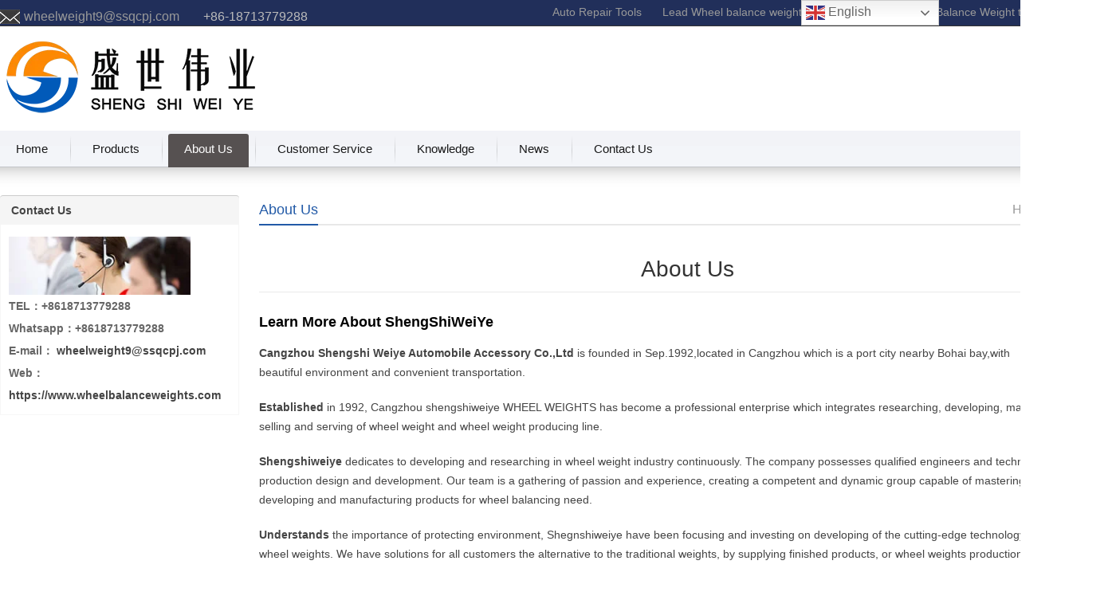

--- FILE ---
content_type: text/html; charset=UTF-8
request_url: https://www.wheelbalanceweights.com/about-us
body_size: 10025
content:
<!DOCTYPE html>
<html lang="en-US">
<head>
<meta charset="UTF-8" />
<meta name="viewport" content="width=device-width,initial-scale=1.0">
<title>Learn More About ShengShiWeiYe, wheel weight </title>

<link rel="shortcut icon" href="https://www.wheelbalanceweights.com/wp-content/themes/tradvea/images/favicon.ico">

<meta name='robots' content='max-image-preview:large' />
<script type="text/javascript">
/* <![CDATA[ */
window._wpemojiSettings = {"baseUrl":"https:\/\/s.w.org\/images\/core\/emoji\/15.0.3\/72x72\/","ext":".png","svgUrl":"https:\/\/s.w.org\/images\/core\/emoji\/15.0.3\/svg\/","svgExt":".svg","source":{"concatemoji":"https:\/\/www.wheelbalanceweights.com\/wp-includes\/js\/wp-emoji-release.min.js?ver=6.6.4"}};
/*! This file is auto-generated */
!function(i,n){var o,s,e;function c(e){try{var t={supportTests:e,timestamp:(new Date).valueOf()};sessionStorage.setItem(o,JSON.stringify(t))}catch(e){}}function p(e,t,n){e.clearRect(0,0,e.canvas.width,e.canvas.height),e.fillText(t,0,0);var t=new Uint32Array(e.getImageData(0,0,e.canvas.width,e.canvas.height).data),r=(e.clearRect(0,0,e.canvas.width,e.canvas.height),e.fillText(n,0,0),new Uint32Array(e.getImageData(0,0,e.canvas.width,e.canvas.height).data));return t.every(function(e,t){return e===r[t]})}function u(e,t,n){switch(t){case"flag":return n(e,"\ud83c\udff3\ufe0f\u200d\u26a7\ufe0f","\ud83c\udff3\ufe0f\u200b\u26a7\ufe0f")?!1:!n(e,"\ud83c\uddfa\ud83c\uddf3","\ud83c\uddfa\u200b\ud83c\uddf3")&&!n(e,"\ud83c\udff4\udb40\udc67\udb40\udc62\udb40\udc65\udb40\udc6e\udb40\udc67\udb40\udc7f","\ud83c\udff4\u200b\udb40\udc67\u200b\udb40\udc62\u200b\udb40\udc65\u200b\udb40\udc6e\u200b\udb40\udc67\u200b\udb40\udc7f");case"emoji":return!n(e,"\ud83d\udc26\u200d\u2b1b","\ud83d\udc26\u200b\u2b1b")}return!1}function f(e,t,n){var r="undefined"!=typeof WorkerGlobalScope&&self instanceof WorkerGlobalScope?new OffscreenCanvas(300,150):i.createElement("canvas"),a=r.getContext("2d",{willReadFrequently:!0}),o=(a.textBaseline="top",a.font="600 32px Arial",{});return e.forEach(function(e){o[e]=t(a,e,n)}),o}function t(e){var t=i.createElement("script");t.src=e,t.defer=!0,i.head.appendChild(t)}"undefined"!=typeof Promise&&(o="wpEmojiSettingsSupports",s=["flag","emoji"],n.supports={everything:!0,everythingExceptFlag:!0},e=new Promise(function(e){i.addEventListener("DOMContentLoaded",e,{once:!0})}),new Promise(function(t){var n=function(){try{var e=JSON.parse(sessionStorage.getItem(o));if("object"==typeof e&&"number"==typeof e.timestamp&&(new Date).valueOf()<e.timestamp+604800&&"object"==typeof e.supportTests)return e.supportTests}catch(e){}return null}();if(!n){if("undefined"!=typeof Worker&&"undefined"!=typeof OffscreenCanvas&&"undefined"!=typeof URL&&URL.createObjectURL&&"undefined"!=typeof Blob)try{var e="postMessage("+f.toString()+"("+[JSON.stringify(s),u.toString(),p.toString()].join(",")+"));",r=new Blob([e],{type:"text/javascript"}),a=new Worker(URL.createObjectURL(r),{name:"wpTestEmojiSupports"});return void(a.onmessage=function(e){c(n=e.data),a.terminate(),t(n)})}catch(e){}c(n=f(s,u,p))}t(n)}).then(function(e){for(var t in e)n.supports[t]=e[t],n.supports.everything=n.supports.everything&&n.supports[t],"flag"!==t&&(n.supports.everythingExceptFlag=n.supports.everythingExceptFlag&&n.supports[t]);n.supports.everythingExceptFlag=n.supports.everythingExceptFlag&&!n.supports.flag,n.DOMReady=!1,n.readyCallback=function(){n.DOMReady=!0}}).then(function(){return e}).then(function(){var e;n.supports.everything||(n.readyCallback(),(e=n.source||{}).concatemoji?t(e.concatemoji):e.wpemoji&&e.twemoji&&(t(e.twemoji),t(e.wpemoji)))}))}((window,document),window._wpemojiSettings);
/* ]]> */
</script>
<link rel="https://api.w.org/" href="https://www.wheelbalanceweights.com/wp-json/" /><link rel="alternate" title="JSON" type="application/json" href="https://www.wheelbalanceweights.com/wp-json/wp/v2/pages/2" /><link rel="alternate" title="oEmbed (JSON)" type="application/json+oembed" href="https://www.wheelbalanceweights.com/wp-json/oembed/1.0/embed?url=https%3A%2F%2Fwww.wheelbalanceweights.com%2Fabout-us" />
<link rel="alternate" title="oEmbed (XML)" type="text/xml+oembed" href="https://www.wheelbalanceweights.com/wp-json/oembed/1.0/embed?url=https%3A%2F%2Fwww.wheelbalanceweights.com%2Fabout-us&#038;format=xml" />
<meta name="keywords" content="Learn More About ShengShiWeiYe" />
<meta name="description" content="We&#039;re proud to pull back the curtain and show you who we are. Our origins date back to 1992, so we have a lot to say when we talk about our history;" />
<link rel="icon" href="https://www.wheelbalanceweights.com/wp-content/uploads/2023/04/cropped-盛世LOGO-01-2-1-32x32.jpg" sizes="32x32" />
<link rel="icon" href="https://www.wheelbalanceweights.com/wp-content/uploads/2023/04/cropped-盛世LOGO-01-2-1-192x192.jpg" sizes="192x192" />
<link rel="apple-touch-icon" href="https://www.wheelbalanceweights.com/wp-content/uploads/2023/04/cropped-盛世LOGO-01-2-1-180x180.jpg" />
<meta name="msapplication-TileImage" content="https://www.wheelbalanceweights.com/wp-content/uploads/2023/04/cropped-盛世LOGO-01-2-1-270x270.jpg" />

<link rel="stylesheet" href="https://www.wheelbalanceweights.com/wp-content/themes/tradvea/style.css" type="text/css" media="screen" />
<script type="text/javascript" src="https://www.wheelbalanceweights.com/wp-content/themes/tradvea/js/jquery-1.8.2.min.js"></script>
<script type="text/javascript" src="https://www.wheelbalanceweights.com/wp-content/themes/tradvea/js/jquery.bxslider.min.js"></script>
<script type="text/javascript" src="https://www.wheelbalanceweights.com/wp-content/themes/tradvea/js/wpyou.js"></script>
<script type="text/javascript" src="https://www.wheelbalanceweights.com/wp-content/themes/tradvea/js/wow.min.js"></script>
<script type="text/javascript">new WOW().init();</script>
<!--[if lt IE 9]>
<script type="text/javascript" src="https://www.wheelbalanceweights.com/wp-content/themes/tradvea/js/respond.js"></script>
<script type="text/javascript" src="https://www.wheelbalanceweights.com/wp-content/themes/tradvea/js/html5.js"></script>
<![endif]-->
	<!-- Global site tag (gtag.js) - Google Analytics -->
<script async src="https://www.googletagmanager.com/gtag/js?id=UA-71755950-1"></script>
<script>
  window.dataLayer = window.dataLayer || [];
  function gtag(){dataLayer.push(arguments);}
  gtag('js', new Date());

  gtag('config', 'UA-71755950-1');
</script>
<!--
	<style type="text/css">
img.wp-smiley,
img.emoji {
	display: inline !important;
	border: none !important;
	box-shadow: none !important;
	height: 1em !important;
	width: 1em !important;
	margin: 0 .07em !important;
	vertical-align: -0.1em !important;
	background: none !important;
	padding: 0 !important;
}
</style>
<script charset="UTF-8" id="LA_COLLECT" src="//sdk.51.la/js-sdk-pro.min.js"></script>
<script>LA.init({id: "Jrhy6AJW00QPAb1u",ck: "Jrhy6AJW00QPAb1u"})</script>
 -->
</head>
<body class="custom-background">
<!-- Topbar begin -->
<section class="topbar">
  <div class="inner">
	  <div class="head-right">
		<ul>
			<li class="mail"><a href="mailto:wheelweight9@ssqcpj.com" class="T" >wheelweight9@ssqcpj.com</a><span class="tel">+86-18713779288</span></li>				
		</ul>
	</div>
    <div class="topbar-rt">
      <div class="subnav">
        <ul id="toolbar" class="menu"><li id="menu-item-6495" class="menu-item menu-item-type-taxonomy menu-item-object-category menu-item-6495"><a href="https://www.wheelbalanceweights.com/product/auto-repair-tools">Auto Repair Tools</a></li>
<li id="menu-item-6497" class="menu-item menu-item-type-taxonomy menu-item-object-category menu-item-6497"><a href="https://www.wheelbalanceweights.com/product/lead-wheel-balance-weight">Lead Wheel balance weight</a></li>
<li id="menu-item-6498" class="menu-item menu-item-type-taxonomy menu-item-object-category menu-item-6498"><a href="https://www.wheelbalanceweights.com/product/post-lift">Post Lift</a></li>
<li id="menu-item-6500" class="menu-item menu-item-type-post_type menu-item-object-page menu-item-6500"><a href="https://www.wheelbalanceweights.com/fe-wheel-balance-weight-type">Fe Wheel Balance Weight type</a></li>
</ul>      </div>
    </div>
  </div>
</section>
<!-- Topbar end --> 
<!-- Header begin -->
<header class="header">
  <div class="inner"> 
    <!-- Logo begin -->
    <h2 class="logo fadeInLeft wow">
      <a href="https://www.wheelbalanceweights.com" rel="Cangzhou ShengshiWeiye Automobile Accessory Co.,Ltd"> <img src="https://www.wheelbalanceweights.com/wp-content/uploads/2023/12/logo.png" alt="Cangzhou ShengshiWeiye Automobile Accessory Co.,Ltd"></a>
        </h2>
        <div id="mobile-nav"> <a id="mobile-so"><i class="up-arrow"></i></a> <a id="mobile-menu"><i class="up-arrow"></i></a> </div>
	  
  </div>
	

</header>
<!-- Header end --> 
<!-- MainMenu begin -->
<div class="nav-box">
  <div class="nav-container">
    <div class="inner navbar">
      <nav class="inner main-menu">
        <ul id="menu-headermenu" class="navi">
          <div class="menu-%e7%bd%91%e7%ab%99%e5%af%bc%e8%88%aa-container"><ul id="menu-%e7%bd%91%e7%ab%99%e5%af%bc%e8%88%aa" class="menu"><li id="menu-item-5" class="menu-item menu-item-type-custom menu-item-object-custom menu-item-home menu-item-5"><a href="https://www.wheelbalanceweights.com/">Home</a></li>
<li id="menu-item-18" class="menu-item menu-item-type-taxonomy menu-item-object-category menu-item-has-children menu-item-18"><a href="https://www.wheelbalanceweights.com/product">Products</a>
<ul class="sub-menu">
	<li id="menu-item-23" class="menu-item menu-item-type-taxonomy menu-item-object-category menu-item-has-children menu-item-23"><a href="https://www.wheelbalanceweights.com/product/lead-wheel-balance-weight">Lead Wheel balance weight</a>
	<ul class="sub-menu">
		<li id="menu-item-2068" class="menu-item menu-item-type-taxonomy menu-item-object-category menu-item-2068"><a href="https://www.wheelbalanceweights.com/product/lead-wheel-balance-weight/clip-on-lead-wheel-balance-weight">Clip on</a></li>
		<li id="menu-item-2069" class="menu-item menu-item-type-taxonomy menu-item-object-category menu-item-2069"><a href="https://www.wheelbalanceweights.com/product/lead-wheel-balance-weight/stick-on-lead-wheel-balance-weight">Stick on</a></li>
	</ul>
</li>
	<li id="menu-item-22" class="menu-item menu-item-type-taxonomy menu-item-object-category menu-item-has-children menu-item-22"><a href="https://www.wheelbalanceweights.com/product/fe-wheel-balance-weight">Fe Wheel Balance weight</a>
	<ul class="sub-menu">
		<li id="menu-item-2066" class="menu-item menu-item-type-taxonomy menu-item-object-category menu-item-2066"><a href="https://www.wheelbalanceweights.com/product/fe-wheel-balance-weight/clip-on-fe-wheel-balance-weight">Clip on</a></li>
		<li id="menu-item-2067" class="menu-item menu-item-type-taxonomy menu-item-object-category menu-item-2067"><a href="https://www.wheelbalanceweights.com/product/fe-wheel-balance-weight/stick-on-fe-wheel-balance-weight">Stick on</a></li>
	</ul>
</li>
	<li id="menu-item-30" class="menu-item menu-item-type-taxonomy menu-item-object-category menu-item-has-children menu-item-30"><a href="https://www.wheelbalanceweights.com/product/zinc-wheel-balance-weight">Zinc Wheel Balance Weight</a>
	<ul class="sub-menu">
		<li id="menu-item-2070" class="menu-item menu-item-type-taxonomy menu-item-object-category menu-item-2070"><a href="https://www.wheelbalanceweights.com/product/zinc-wheel-balance-weight/clip-on">Clip on</a></li>
		<li id="menu-item-2071" class="menu-item menu-item-type-taxonomy menu-item-object-category menu-item-2071"><a href="https://www.wheelbalanceweights.com/product/zinc-wheel-balance-weight/stick-on">Stick on</a></li>
	</ul>
</li>
	<li id="menu-item-29" class="menu-item menu-item-type-taxonomy menu-item-object-category menu-item-29"><a href="https://www.wheelbalanceweights.com/product/wheel-balance-weight-tools">Wheel Balance Weight tools</a></li>
	<li id="menu-item-28" class="menu-item menu-item-type-taxonomy menu-item-object-category menu-item-28"><a href="https://www.wheelbalanceweights.com/product/tire-valve">Tire valve</a></li>
	<li id="menu-item-19" class="menu-item menu-item-type-taxonomy menu-item-object-category menu-item-19"><a href="https://www.wheelbalanceweights.com/product/auto-repair-tools">Auto Repair Tools</a></li>
	<li id="menu-item-27" class="menu-item menu-item-type-taxonomy menu-item-object-category menu-item-27"><a href="https://www.wheelbalanceweights.com/product/tire-removal-tools">Tire removal tools</a></li>
	<li id="menu-item-26" class="menu-item menu-item-type-taxonomy menu-item-object-category menu-item-26"><a href="https://www.wheelbalanceweights.com/product/tire-changer">Tire Changer</a></li>
	<li id="menu-item-25" class="menu-item menu-item-type-taxonomy menu-item-object-category menu-item-25"><a href="https://www.wheelbalanceweights.com/product/post-lift">Post Lift</a></li>
	<li id="menu-item-20" class="menu-item menu-item-type-taxonomy menu-item-object-category menu-item-20"><a href="https://www.wheelbalanceweights.com/product/balancing-machine">Wheel balancer machine</a></li>
	<li id="menu-item-21" class="menu-item menu-item-type-taxonomy menu-item-object-category menu-item-21"><a href="https://www.wheelbalanceweights.com/product/car-baking-lamp">Car baking lamp</a></li>
	<li id="menu-item-8211" class="menu-item menu-item-type-taxonomy menu-item-object-category menu-item-8211"><a href="https://www.wheelbalanceweights.com/product/tyre-vulcanizing-machine">Tyre Vulcanizing Machine</a></li>
	<li id="menu-item-8210" class="menu-item menu-item-type-taxonomy menu-item-object-category menu-item-8210"><a href="https://www.wheelbalanceweights.com/product/auto-jack">Auto Jack</a></li>
	<li id="menu-item-9404" class="menu-item menu-item-type-taxonomy menu-item-object-category menu-item-9404"><a href="https://www.wheelbalanceweights.com/product/plugs-patches">Plugs &amp; Patches</a></li>
</ul>
</li>
<li id="menu-item-31" class="menu-item menu-item-type-post_type menu-item-object-page current-menu-item page_item page-item-2 current_page_item menu-item-has-children menu-item-31"><a href="https://www.wheelbalanceweights.com/about-us" aria-current="page">About Us</a>
<ul class="sub-menu">
	<li id="menu-item-36" class="menu-item menu-item-type-post_type menu-item-object-page menu-item-36"><a href="https://www.wheelbalanceweights.com/company-profile">Company Profile</a></li>
	<li id="menu-item-34" class="menu-item menu-item-type-taxonomy menu-item-object-category menu-item-34"><a href="https://www.wheelbalanceweights.com/production-process">Production Process</a></li>
	<li id="menu-item-35" class="menu-item menu-item-type-taxonomy menu-item-object-category menu-item-35"><a href="https://www.wheelbalanceweights.com/why-choose-us">Why Choose Us</a></li>
	<li id="menu-item-32" class="menu-item menu-item-type-taxonomy menu-item-object-category menu-item-32"><a href="https://www.wheelbalanceweights.com/company-strength">Company strength</a></li>
	<li id="menu-item-33" class="menu-item menu-item-type-taxonomy menu-item-object-category menu-item-33"><a href="https://www.wheelbalanceweights.com/exhibition">Authentication</a></li>
	<li id="menu-item-38" class="menu-item menu-item-type-post_type menu-item-object-page menu-item-38"><a href="https://www.wheelbalanceweights.com/global-market">Global Market</a></li>
</ul>
</li>
<li id="menu-item-37" class="menu-item menu-item-type-taxonomy menu-item-object-category menu-item-37"><a href="https://www.wheelbalanceweights.com/customer-service">Customer Service</a></li>
<li id="menu-item-8093" class="menu-item menu-item-type-taxonomy menu-item-object-category menu-item-has-children menu-item-8093"><a href="https://www.wheelbalanceweights.com/knowledge">Knowledge</a>
<ul class="sub-menu">
	<li id="menu-item-8098" class="menu-item menu-item-type-taxonomy menu-item-object-category menu-item-8098"><a href="https://www.wheelbalanceweights.com/knowledge/lead-wheel-balance-weight-knowledge">Lead Wheel balance weight knowledge</a></li>
	<li id="menu-item-8097" class="menu-item menu-item-type-taxonomy menu-item-object-category menu-item-8097"><a href="https://www.wheelbalanceweights.com/knowledge/fe-wheel-balance-weight-knowledge">Fe Wheel Balance weight knowledge</a></li>
	<li id="menu-item-8105" class="menu-item menu-item-type-taxonomy menu-item-object-category menu-item-8105"><a href="https://www.wheelbalanceweights.com/knowledge/zinc-wheel-balance-weight-knowledge">Zinc Wheel Balance Weight knowledge</a></li>
	<li id="menu-item-8103" class="menu-item menu-item-type-taxonomy menu-item-object-category menu-item-8103"><a href="https://www.wheelbalanceweights.com/knowledge/wheel-balance-weight-tools-knowledge">Wheel Balance Weight tools knowledge</a></li>
	<li id="menu-item-8102" class="menu-item menu-item-type-taxonomy menu-item-object-category menu-item-8102"><a href="https://www.wheelbalanceweights.com/knowledge/tire-valve-knowledge">Tire valve knowledge</a></li>
	<li id="menu-item-8095" class="menu-item menu-item-type-taxonomy menu-item-object-category menu-item-8095"><a href="https://www.wheelbalanceweights.com/knowledge/auto-repair-tools-knowledge">Auto Repair Tools knowledge</a></li>
	<li id="menu-item-8101" class="menu-item menu-item-type-taxonomy menu-item-object-category menu-item-8101"><a href="https://www.wheelbalanceweights.com/knowledge/tire-removal-tools-knowledge">Tire removal tools knowledge</a></li>
	<li id="menu-item-8100" class="menu-item menu-item-type-taxonomy menu-item-object-category menu-item-8100"><a href="https://www.wheelbalanceweights.com/knowledge/tire-changer-knowledge">Tire Changer knowledge</a></li>
	<li id="menu-item-8099" class="menu-item menu-item-type-taxonomy menu-item-object-category menu-item-8099"><a href="https://www.wheelbalanceweights.com/knowledge/post-lift-knowledge">Post Lift knowledge</a></li>
	<li id="menu-item-8104" class="menu-item menu-item-type-taxonomy menu-item-object-category menu-item-8104"><a href="https://www.wheelbalanceweights.com/knowledge/wheel-balancer-machine-knowledge">Wheel balancer machine knowledge</a></li>
	<li id="menu-item-8096" class="menu-item menu-item-type-taxonomy menu-item-object-category menu-item-8096"><a href="https://www.wheelbalanceweights.com/knowledge/car-baking-lamp-knowledge">Car baking lamp knowledge</a></li>
	<li id="menu-item-9427" class="menu-item menu-item-type-taxonomy menu-item-object-category menu-item-9427"><a href="https://www.wheelbalanceweights.com/knowledge/car-jack-knowledge">Car Jack Knowledge</a></li>
	<li id="menu-item-9406" class="menu-item menu-item-type-taxonomy menu-item-object-category menu-item-9406"><a href="https://www.wheelbalanceweights.com/knowledge/plugs-patches-knowledge">Plugs &amp; Patches Knowledge</a></li>
</ul>
</li>
<li id="menu-item-40" class="menu-item menu-item-type-taxonomy menu-item-object-category menu-item-has-children menu-item-40"><a href="https://www.wheelbalanceweights.com/news">News</a>
<ul class="sub-menu">
	<li id="menu-item-41" class="menu-item menu-item-type-taxonomy menu-item-object-category menu-item-41"><a href="https://www.wheelbalanceweights.com/news/article">Company News</a></li>
	<li id="menu-item-42" class="menu-item menu-item-type-taxonomy menu-item-object-category menu-item-42"><a href="https://www.wheelbalanceweights.com/news/industry-news">Industry News</a></li>
</ul>
</li>
<li id="menu-item-39" class="menu-item menu-item-type-post_type menu-item-object-page menu-item-39"><a href="https://www.wheelbalanceweights.com/contact-us">Contact Us</a></li>
</ul></div>        </ul>
      </nav>
      <div class="toggle-search"> <a class="btn-search"></a>
        <div class="search-box">
          <form method="get" id="searchform" action="https://www.wheelbalanceweights.com">
            <input type="text" placeholder="Keywords" name="s" id="ls" class="searchInput" x-webkit-speech />
            <input type="submit" id="searchsubmit" title="Search" value="Search"/>
          </form>
        </div>
      </div>
    </div>
  </div>
</div>
<!-- MainMenu end --> 
<!-- Slideshow begin --><div class="banner-shadow"></div>
<div class="inner container">
<div class="column-fluid">
  <div class="content">
    <div class="cur-title"> <b>About Us</b>
      <div class="breadcrumb"><div itemscope itemtype="http://schema.org/WebPage" id="crumbs"> <a itemprop="breadcrumb" href="https://www.wheelbalanceweights.com">Home</a> » <span class="current">About Us</span></div></span></div>
    </div>
    <article class="post">
      <h1 class="page-title">About Us</h1>
      <div class="entry">
       
<h2><strong>Learn More About ShengShiWeiYe</strong></h2>



<p><strong>Cangzhou Shengshi Weiye Automobile Accessory Co.,Ltd</strong> is founded in Sep.1992,located in Cangzhou which is a port city nearby Bohai bay,with beautiful environment and convenient transportation.</p>



<p><strong>Established</strong> in 1992, Cangzhou shengshiweiye WHEEL WEIGHTS has become a professional enterprise which integrates researching, developing, manufacturing, selling and serving of wheel weight and wheel weight producing line.</p>



<p><strong>Shengshiweiye</strong> dedicates to developing and researching in wheel weight industry continuously. The company possesses qualified engineers and technicians teams to production design and development. Our team is a gathering of passion and experience, creating a competent and dynamic group capable of mastering all aspects of developing and manufacturing products for wheel balancing need.</p>



<p><strong>Understands</strong> the importance of protecting environment, Shegnshiweiye have been focusing and investing on developing of the cutting-edge technology of non-lead wheel weights. We have solutions for all customers the alternative to the traditional weights, by supplying finished products, or wheel weights production line.</p>



<p><strong>Quality</strong> is the soul of our enterprise. All products are tested and inspected before delivery. The company obtained ISO 9001:2000 and CE certificate with strictly quality system. Our products have been sold to the customers from all over the world and earned good reputation.</p>



<figure class="wp-block-table">
<figcaption class="wp-element-caption"></figcaption>
</figure>







<figure class="wp-block-image aligncenter"><a href="https://www.wheelbalanceweights.com/wp-content/uploads/2023/06/CE.jpg" alt="About Us" title="About Us"><img fetchpriority="high" decoding="async" class="wp-image-4109 aligncenter" src="https://www.wheelbalanceweights.com/wp-content/uploads/2023/06/CE.jpg" alt="wheel weigth CE" width="668" height="323" srcset="https://www.wheelbalanceweights.com/wp-content/uploads/2023/06/CE.jpg 976w, https://www.wheelbalanceweights.com/wp-content/uploads/2023/06/CE-300x145.jpg 300w, https://www.wheelbalanceweights.com/wp-content/uploads/2023/06/CE-768x371.jpg 768w" sizes="(max-width: 668px) 100vw, 668px" /></a>
<figcaption class="wp-element-caption">wheel weigth CE</figcaption>
</figure>


<div class="wp-block-image">
<figure class="aligncenter"><img decoding="async" class="wp-image-4111 aligncenter" src="https://www.wheelbalanceweights.com/wp-content/uploads/2023/06/wheel-weigh1.jpg" alt="Wheel weight Patent Certificate" width="660" height="319" srcset="https://www.wheelbalanceweights.com/wp-content/uploads/2023/06/wheel-weigh1.jpg 976w, https://www.wheelbalanceweights.com/wp-content/uploads/2023/06/wheel-weigh1-300x145.jpg 300w, https://www.wheelbalanceweights.com/wp-content/uploads/2023/06/wheel-weigh1-768x371.jpg 768w" sizes="(max-width: 660px) 100vw, 660px" /> Wheel weight Patent Certificate</figure></div>


<figure class="wp-block-image aligncenter"><a href="https://www.wheelbalanceweights.com/exhibition" target="_blank" rel="noreferrer noopener"><img decoding="async" class="wp-image-4112 aligncenter" src="https://www.wheelbalanceweights.com/wp-content/uploads/2023/06/wheel-weigh2.jpg" alt="About Us" title="About Us" alt="Wheel weight Patent Certificate" width="650" height="314" srcset="https://www.wheelbalanceweights.com/wp-content/uploads/2023/06/wheel-weigh2.jpg 976w, https://www.wheelbalanceweights.com/wp-content/uploads/2023/06/wheel-weigh2-300x145.jpg 300w, https://www.wheelbalanceweights.com/wp-content/uploads/2023/06/wheel-weigh2-768x371.jpg 768w" sizes="(max-width: 650px) 100vw, 650px" /></a>
<figcaption class="wp-element-caption">Wheel weight Patent Certificate</figcaption>
</figure>



<p><strong>Known</strong> as reliable supplier,Shengshiweiye have established a long-term cooperation with our partners all over the world and gained their support based on the trustful and faithful reputation. Shengshiweiye is at your complete disposal for any further information or offers of the products.</p>
<div id="attachment_6039" style="width: 621px" class="wp-caption aligncenter"><a href="https://www.wheelbalanceweights.com/wp-content/uploads/2020/09/Fe-Adhesive-Weight-Making-Machine.jpg" alt="About Us" title="About Us"><img loading="lazy" decoding="async" aria-describedby="caption-attachment-6039" class=" wp-image-6039" src="https://www.wheelbalanceweights.com/wp-content/uploads/2020/09/Fe-Adhesive-Weight-Making-Machine.jpg" alt="Fe Adhesive Weight Making Machine" width="611" height="459" srcset="https://www.wheelbalanceweights.com/wp-content/uploads/2020/09/Fe-Adhesive-Weight-Making-Machine.jpg 550w, https://www.wheelbalanceweights.com/wp-content/uploads/2020/09/Fe-Adhesive-Weight-Making-Machine-300x225.jpg 300w" sizes="(max-width: 611px) 100vw, 611px" /></a><p id="caption-attachment-6039" class="wp-caption-text">Fe Adhesive Weight Making Machine</p></div>
<div id="attachment_6031" style="width: 618px" class="wp-caption aligncenter"><a href="https://www.wheelbalanceweights.com/wp-content/uploads/2020/09/High-quality-raw-material-for-Wheel-Weight-.jpg" alt="About Us" title="About Us"><img loading="lazy" decoding="async" aria-describedby="caption-attachment-6031" class=" wp-image-6031" src="https://www.wheelbalanceweights.com/wp-content/uploads/2020/09/High-quality-raw-material-for-Wheel-Weight-.jpg" alt="Clip-on wheel balance weight plate" width="608" height="361" srcset="https://www.wheelbalanceweights.com/wp-content/uploads/2020/09/High-quality-raw-material-for-Wheel-Weight-.jpg 550w, https://www.wheelbalanceweights.com/wp-content/uploads/2020/09/High-quality-raw-material-for-Wheel-Weight--300x178.jpg 300w" sizes="(max-width: 608px) 100vw, 608px" /></a><p id="caption-attachment-6031" class="wp-caption-text">Clip-on wheel balance weight plate</p></div>
<p><a href="https://www.wheelbalanceweights.com/wp-content/uploads/2020/09/Wheel-Balance-weight-loading-machine.jpg" alt="About Us" title="About Us"><img loading="lazy" decoding="async" class="aligncenter  wp-image-6027" src="https://www.wheelbalanceweights.com/wp-content/uploads/2020/09/Wheel-Balance-weight-loading-machine.jpg" alt="" width="610" height="341" srcset="https://www.wheelbalanceweights.com/wp-content/uploads/2020/09/Wheel-Balance-weight-loading-machine.jpg 550w, https://www.wheelbalanceweights.com/wp-content/uploads/2020/09/Wheel-Balance-weight-loading-machine-300x167.jpg 300w" sizes="(max-width: 610px) 100vw, 610px" /></a></p>



<figure class="wp-block-image aligncenter">
<figcaption class="wp-element-caption">
<div id="attachment_6047" style="width: 621px" class="wp-caption aligncenter"><a href="https://www.wheelbalanceweights.com/wp-content/uploads/2020/09/Clip-on-Weights-Making-Machines1.jpg" alt="About Us" title="About Us"><img loading="lazy" decoding="async" aria-describedby="caption-attachment-6047" class=" wp-image-6047" src="https://www.wheelbalanceweights.com/wp-content/uploads/2020/09/Clip-on-Weights-Making-Machines1.jpg" alt="Clip-on Weights Making Machines" width="611" height="409" srcset="https://www.wheelbalanceweights.com/wp-content/uploads/2020/09/Clip-on-Weights-Making-Machines1.jpg 550w, https://www.wheelbalanceweights.com/wp-content/uploads/2020/09/Clip-on-Weights-Making-Machines1-300x201.jpg 300w" sizes="(max-width: 611px) 100vw, 611px" /></a><p id="caption-attachment-6047" class="wp-caption-text">Clip-on Weights Making Machines</p></div>
</figcaption>
</figure>

<p>&nbsp;</p>



<p><strong>I believe our products will make you satisfied !</strong></p>



<p><strong>I believe our services will make you smile !</strong></p>



<p><strong>I believe we are your faithful friend !</strong></p>



<p>In addition to the Wheel balance weight, you can also choose <a href="https://www.wheelbalanceweights.com/product/tire-valve" target="_blank" rel="noopener">tire valve</a>, <a href="https://www.wheelbalanceweights.com/product/auto-repair-tools" target="_blank" rel="noopener">Auto repair tool</a>, <a href="https://www.wheelbalanceweights.com/product/tire-removal-tools" target="_blank" rel="noopener">tire removal tool</a>, <a href="https://www.wheelbalanceweights.com/product/tire-changer" target="_blank" rel="noopener">tire changer machine</a>, <a href="https://www.wheelbalanceweights.com/product/tyre-vulcanizing-machine" target="_blank" rel="noopener">vulcanization machine</a></p>
      </div>
    </article>
  </div>
</div>
<aside class="sidebar">
    <!-- Widgets begin -->
    <ul>
        <!-- SubPageList begin -->
                        <!-- SubPageList end -->
            <!-- Latest Products begin -->
      <ul>
              </ul>
    <li>
      <h3>Contact Us</h3>
      <div>
        <p> <img src="https://www.wheelbalanceweights.com/wp-content/themes/tradvea/images/contact-us.jpg" width="228" alt="Contact us" title="Contact us" /><br />
          <b style="font-size:14px;">TEL：+8618713779288</b><br>
         <b style="font-size:14px;">Whatsapp：+8618713779288</b><br>
        <b style="font-size:14px;">E-mail： <a target="_blank" href="mailto:wheelweight9@ssqcpj.com">wheelweight9@ssqcpj.com</a></b><br>
        <b style="font-size:14px;">Web： <a target="_blank" href="https://www.wheelbalanceweights.com">https://www.wheelbalanceweights.com</a></b><br>
        </p>
      </div>    </li>
  </ul>
    <!-- Widgets end -->
</aside><div class="clearfix"></div></div>
<!-- Container end -->
<!-- Footer begin -->
<footer class="footer">
	<div class="inner">

<div class="copyright">
	<div class="copyright1">
		<div class="copytitle">
			Company
		</div>
		<ul>
			<li><a href="https://wheelbalanceweights.com/about-us">About us</a></li>
			<li><a href="https://wheelbalanceweights.com/oem-service">OEM Service</a></li>
			<li><a href="https://wheelbalanceweights.com/why-choose-us">Why Choose Us</a></li>
		</ul>
	</div>
	<div class="copyright1">
		<div class="copytitle">
			Products
		</div>
		<ul>
			<li><a href="https://wheelbalanceweights.com/product/lead-wheel-balance-weight">Lead Wheel Balance Weight</a></li>
			<li><a href="https://wheelbalanceweights.com/product/tire-valve">Tire Valve</a></li>
			<li><a href="https://wheelbalanceweights.com/product/auto-repair-tools">Auto Repair Tools</a> </li>
		</ul>
	</div>
	<div class="copyright1">
		<div class="copytitle">
			Contact Us
		</div>
		<ul>
			<li>ADD:Kongzhuang, Guozhuang Town, Xian County, Cangzhou City, Hebei China.</li>
			<li>EMAIL: wheelweight9@ssqcpj.com</li>
			<li>TEL:+008618713779288 </li>
		</ul>
	</div>
	<div class="copyright1">
		<img src="https://wheelbalanceweights.com/wp-content/uploads/2023/12/wechat-1.jpg">
		<img src="https://wheelbalanceweights.com/wp-content/uploads/2023/12/wechat.jpg">
	</div>
    <div class="inner">
      <div id="cp">
        <p>Copyright &copy; 2020-2026 <a href="https://www.wheelbalanceweights.com/"><strong>
          Cangzhou ShengshiWeiye Automobile Accessory Co.,Ltd          </strong></a> All Rights Reserved.
		  <script type="text/javascript">document.write(unescape("%3Cspan id='cnzz_stat_icon_1260776691'%3E%3C/span%3E%3Cscript src='https://s11.cnzz.com/z_stat.php%3Fid%3D1260776691%26show%3Dpic1' type='text/javascript'%3E%3C/script%3E"));</script>
		  </p>
        <p></p>
      </div>

      <p></p>
    </div>
  </div>			
	</div>
  <!-- Copyright end --> 
</footer>
<!-- Footer end -->
<div id="formillachat" style="z-index:100 "></div>
<div id="formillawindowholder"><span style="display:none"></span></div>
<script type='text/javascript' src='https://www.wheelbalanceweights.com/wp-includes/js/wp-embed.min.js'></script> 
<!--[if lte IE 6]>
<script type="text/javascript" src="https://www.wheelbalanceweights.com/wp-content/themes/tradvea/js/DD_belatedPNG.js"></script>
<script type="text/javascript">
	DD_belatedPNG.fix('.bx-wrapper .bx-prev,.bx-wrapper .bx-next,#btn-so,#search-box #searchform #searchsubmit,.banner-shadow,.row-scroll .bx-controls a');
</script>
<![endif]-->
<!-- 动图
	<script type="text/javascript">
		jQuery(".slideBox").slide({mainCell:".bd ul",autoPlay:true});
		</script>
 -->

<!--Start of Tawk.to Script-->
<script type="text/javascript">
var Tawk_API=Tawk_API||{}, Tawk_LoadStart=new Date();
(function(){
var s1=document.createElement("script"),s0=document.getElementsByTagName("script")[0];
s1.async=true;
s1.src='https://embed.tawk.to/66d6ba1950c10f7a00a357a7/1i6rcdtq8';
s1.charset='UTF-8';
s1.setAttribute('crossorigin','*');
s0.parentNode.insertBefore(s1,s0);
})();
</script>
<!--End of Tawk.to Script-->



<ul class="mobi-bar">
  <li class="mobi-map"> <a href="" target="_blank"><i>Add.</i></a> </li>
  <li class="mobi-phone"> <a href="tel:+8618713779288"><i>Tel.</i></a> </li>
  <li class="mobi-email"> <a href="mailto:wheelweight9@ssqcpj.com"><i>E-mail</i></a> </li>
  <li class="mobi-chat"> <a href=""><i>Chat Now</i></a> </li>
</ul>
<div class="gtranslate_wrapper" id="gt-wrapper-21943720"></div><script type="text/javascript" src="https://www.wheelbalanceweights.com/wp-includes/js/comment-reply.min.js?ver=6.6.4" id="comment-reply-js" async="async" data-wp-strategy="async"></script>
<script type="text/javascript" id="gt_widget_script_21943720-js-before">
/* <![CDATA[ */
window.gtranslateSettings = /* document.write */ window.gtranslateSettings || {};window.gtranslateSettings['21943720'] = {"default_language":"en","languages":["ar","en","de","pt","ru","es"],"url_structure":"none","detect_browser_language":1,"flag_style":"2d","flag_size":24,"wrapper_selector":"#gt-wrapper-21943720","alt_flags":[],"switcher_open_direction":"top","switcher_horizontal_position":"right","switcher_vertical_position":"top","switcher_text_color":"#666","switcher_arrow_color":"#666","switcher_border_color":"#ccc","switcher_background_color":"#fff","switcher_background_shadow_color":"#efefef","switcher_background_hover_color":"#fff","dropdown_text_color":"#000","dropdown_hover_color":"#fff","dropdown_background_color":"#eee","flags_location":"\/wp-content\/plugins\/gtranslate\/flags\/"};
/* ]]> */
</script><script src="https://www.wheelbalanceweights.com/wp-content/plugins/gtranslate/js/dwf.js?ver=6.6.4" data-no-optimize="1" data-no-minify="1" data-gt-orig-url="/about-us" data-gt-orig-domain="www.wheelbalanceweights.com" data-gt-widget-id="21943720" defer></script></body></html>

--- FILE ---
content_type: text/css
request_url: https://www.wheelbalanceweights.com/wp-content/themes/tradvea/style.css
body_size: 14220
content:
/*
Theme Name: Tradvest Alfseo.com
Theme URI: http://www.Alfseo.com/
Description: 本高级WordPress企业主题设计开发由: <a href="http://www.Alfseo.com/">Alfseo</a>.
Version: 1.5.7
Author: DAWA
Author URI: http://www.Alfseo.com/
Copyright: (c) Alfseo
Time:2017.3.17
*/
/* Reset */
article,aside,details,figcaption,figure,footer,header,hgroup,main,nav,section,summary{display:block;}
audio,canvas,video{display: inline-block;}
audio:not([controls]){display: none;height:0;}
[hidden],template{display: none;}
html{-ms-text-size-adjust:100%;-webkit-text-size-adjust:100%;}
a{background: transparent;}
a:focus{outline: thin dotted;}
a:active,a:hover{outline:0;}
abbr[title]{border-bottom:1px dotted;}
b,strong{font-weight:bold;}
dfn{font-style: italic;}
hr{-moz-box-sizing:content-box;box-sizing:content-box;height:0;border:none;clear:both;}
mark{background:#ff0;color:#000;}
code,kbd,pre,samp{font-family: monospace,serif;font-size:1em;}
pre{white-space: pre-wrap;}
q{quotes: "\201C" "\201D" "\2018" "\2019";}
small{font-size:80%;}
sub,sup{font-size:75%;line-height:0;position: relative;vertical-align:baseline;}
sup{top: -0.5em;}
sub{bottom: -0.25em;}
img{border:0; vertical-align:middle;}
svg:not(:root){overflow: hidden;}
figure{margin:0;}
fieldset{border:1px solid #c0c0c0;margin:0 2px;padding:0.35em 0.625em 0.75em;}
legend{border:0;padding:0;}
button,input,select,textarea{font-family: inherit;font-size:100%;margin:0;outline:0;}
button,input{line-height: normal;}
button,select{text-transform: none;}
button,html input[type="button"],input[type="reset"],input[type="submit"]{-webkit-appearance:button;cursor:pointer;}
button[disabled],html input[disabled]{cursor:default;}
input[type="text"]:hover,input[type="text"]:focus,input[type="text"]:active{border:1px solid #ccc;}
input[type="checkbox"],input[type="radio"]{box-sizing:border-box;padding:0;}
input[type="search"]{-webkit-appearance: textfield;-moz-box-sizing:content-box;-webkit-box-sizing:content-box;box-sizing:content-box;}
input[type="search"]::-webkit-search-cancel-button,input[type="search"]::-webkit-search-decoration{-webkit-appearance: none;}
button::-moz-focus-inner,input::-moz-focus-inner{border:0;padding:0;}
textarea{overflow:auto;vertical-align: top;}
table{border-collapse:collapse;border-spacing:0;}
body,div,ol,ul,li,h1,h2,h3,h4,h5,h6,p,span,th,td,dl,dd,form,fieldset,legend,input,textarea,select{margin:0 auto;padding:0;border:0;}

/* Animated */
.animated{ -webkit-animation-duration:0.5s; animation-duration:0.5s; -webkit-animation-fill-mode:both; animation-fill-mode:both;}
@-webkit-keyframes fadeInDown{ 0%{ opacity:0; -webkit-transform:translateY(-20px); transform:translateY(-20px);} 100%{ opacity:1; -webkit-transform:translateY(0); transform:translateY(0);}}
@keyframes fadeInDown{ 0%{ opacity:0; -webkit-transform:translateY(-20px); -ms-transform:translateY(-20px); transform:translateY(-20px);} 100%{ opacity:1; -webkit-transform:translateY(0); -ms-transform:translateY(0); transform:translateY(0);}}
.fadeInDown{ -webkit-animation-name:fadeInDown; animation-name:fadeInDown;}
@-webkit-keyframes fadeInUp{ 0%{ opacity:0; -webkit-transform:translateY(20px); transform:translateY(20px);} 100%{ opacity:1; -webkit-transform:translateY(0); transform:translateY(0);}}
@keyframes fadeInUp{ 0%{ opacity:0; -webkit-transform:translateY(20px); -ms-transform:translateY(20px); transform:translateY(20px);} 100%{ opacity:1; -webkit-transform:translateY(0); -ms-transform: translateY(0); transform:translateY(0);}}
.fadeInUp{ -webkit-animation-name: fadeInUp; animation-name: fadeInUp;}
@-webkit-keyframes fadeInLeft{ 0%{ opacity:0; -webkit-transform:translateX(-20px); transform:translateX(-20px);} 100%{ opacity:1; -webkit-transform:translateX(0); transform:translateX(0);}}
@keyframes fadeInLeft{ 0%{ opacity:0; -webkit-transform:translateX(-20px); -ms-transform:translateX(-20px); transform:translateX(-20px);} 100%{ opacity: 1; -webkit-transform:translateX(0); -ms-transform:translateX(0); transform:translateX(0);}}
.fadeInLeft{ -webkit-animation-name:fadeInLeft; animation-name:fadeInLeft;}
@-webkit-keyframes fadeInRight{0%{opacity:0;-webkit-transform:translate3d(100%,0,0);transform:translate3d(100%,0,0)}to{opacity:1;-webkit-transform:none;transform:none}}
@keyframes fadeInRight{0%{opacity:0;-webkit-transform:translate3d(100%,0,0);transform:translate3d(100%,0,0)}to{opacity:1;-webkit-transform:none;transform:none}}
.fadeInRight{-webkit-animation-name:fadeInRight;animation-name:fadeInRight}

/* Global */
body{ color:#444; background:#fff; font:16px/24px Arial, Tahoma, Helvetica, sans-serif;}
ul,ol,li{list-style:none;}
table,td,th,input{ font-size:16px;}
h1,h2,h3,h4,h5,h6{font-weight:normal;}
h1{font-size:28px;}
h2{font-size:18px;}
h3{font-size:16px;}
h4{font-size:14px;}
h5,h6 {font-size:12px;}

.inner{ width:1400px; overflow:hidden;}
.clearfix{clear:both;font-size:1px;width:1px;height:0;visibility:hidden;margin-top:0px!important;*margin-top:-1px;line-height:0}
.radius{ border-radius:3px; -moz-border-radius:3px; -webkit-border-radius:3px;}
.fadein{ transition:0.3s ease-in-out; -webkit-transition:all 0.3s ease-in-out; -moz-transition:all 0.3s ease-in-out; -o-transition:all 0.3s ease-in-out;}
.opacity{ filter:alpha(opacity=60); -moz-opacity:0.6; opacity:0.6;}

.folio-thumb img{ width:100%; -webkit-backface-visibility:hidden; -moz-backface-visibility:hidden; -ms-backface-visibility:hidden; backface-visibility:hidden; -webkit-transition-duration:0.7s; -moz-transition-duration:0.7s; -ms-transition-duration:0.7s; -o-transition-duration:0.7s;}
.folio-thumb:hover img{ -webkit-transform:scale(1); -moz-transform:scale(1); -o-transform:scale(1); -ms-transform:scale(1);}
.folio-thumb .opacity-pic{ width:100%; height:100%; position:absolute; top:0; left:0; cursor:pointer; -moz-opacity:0; -khtml-opacity:0; opacity:0; filter:alpha(opacity=0); _display:none;}
.folio-thumb:hover .opacity-pic{ background:#fff; -moz-opacity:0.4; -khtml-opacity:0.4; opacity:0.4; filter:alpha(opacity=40); -webkit-transition:all .5s ease; -moz-transition:all .5s ease; -ms-transition:all .5s ease; -o-transition:all .5s ease; transition:all .5s ease;}
.mediaholder{ overflow:hidden;font-size: 27px; font-weight: 600; color:#082850;  text-align: center;padding-bottom:20px; padding-top:25px;}

a:link, a:visited{ color:#444; outline:0; text-decoration:none;}
a:hover{ color:#f60; text-decoration:underline;}

/* TopBar */
.topbar{ height:32px; line-height:32px; border-bottom:1px solid #333; color:#bbb; background:#212f5a;}
.topbar .inner{ overflow:visible;}
.topbar a:link, .topbar a:visited{ color:#999;}
.topbar a:hover{ color:#225aa7;}
.topbar-lt{ float:left;}
.topbar-rt{ float:right;padding-right: 80px;}
.subnav{ float:right; color:#ccc; overflow:hidden;}
.subnav a{ padding:0 6px;}
.subnav {
	float:right;
	color:#6c6c6c;
	overflow:hidden
}
.subnav a {
	padding:0 6px
}

.subnav { line-height: 30px; font-size: 14px; }
.subnav ul { list-style: none; text-align: center; }
.subnav ul li { height: 30px; line-height: 30px; display: inline; padding: 0 10px 0 0; }
.subnav ul ul { display: none; }

/* Header */
.header{ padding:15px 0; background:#fff; clear:both; *position:relative; *z-index:1;/* IE6,7解决下拉菜单被幻灯片遮住问题*/}
.header img{ display:block;}
.logo{ float:left;}
.rtbox{ float:right;}

/* MainMenu */
.nav-box{ margin:0 auto; width:100%; height:46px; background: url(images/menu-shadow.png) repeat-x 0 bottom;}
.nav-container{ *position:relative; *z-index:9999;/*IE7 Menu*/}
.navbar{ overflow:visible; position:relative;}
#mobile-nav{ display:none;}
.main-menu{ padding-top:4px; height:42px; font-size:15px; color:#333; position:relative; overflow:visible;}
.main-menu .inner{ overflow:visible;}
.navi{ position:relative; z-index:9999;}
.navi li{ float:left; padding:0 8px; white-space:nowrap; background:url(images/menu.png) no-repeat 0 -138px; position:relative;}
.navi li.fr{ padding:0 8px 0 0; background:none;}
.navi li a:link, .navi li a:visited{ padding:0 20px; height:42px; line-height:38px; color:#000; display:block; filter:alpha(opacity=90); -moz-opacity:0.9; opacity:0.9; border-radius:3px 3px 0 0; -moz-border-radius:3px 3px 0 0; -webkit-border-radius:3px 3px 0 0;}
.navi li a:hover{ color:#225aa7; background:#f8f8f8; text-decoration:none; filter:alpha(opacity=100); -moz-opacity:1; opacity:1;}
.navi li.current-menu-item a:link, .navi li.current-menu-item a:visited, .navi li.current-post-parent a, .navi li.current-post-ancestor a, .navi li.current-menu-parent a, .navi li.current-category-ancestor a, .navi li:hover a{ color:#fff; background:#565151; filter:alpha(opacity=100); -moz-opacity:1; opacity:1;}
.navi li.fr ul{ left:0;}
.navi li ul{ position:absolute; top:42px; left:8px; z-index:999; padding:0; width:300px;/* border:1px solid #d8d8d8; border-top:none;*/ background:#fff; display:none;}
.navi li ul li{ float:none; padding:0; line-height:38px; font-size:13px; border-bottom:1px solid #eee; background:#fff;}
.navi li ul li a:link, .navi li ul li a:visited{ padding:0 20px; height:38px; color:#666; filter:alpha(opacity=100); -moz-opacity:1; opacity:1;}
.navi li.current-menu-item ul li a:link, .navi li.current-menu-item ul li a:visited, .navi li.current-menu-item ul li a:hover, .navi li.current-post-parent ul li a, .navi li.current-post-ancestor ul li a, .navi li.current-menu-parent ul li a, .navi li.current-category-ancestor ul li a{ color:#666; background:none;}
.navi li ul li.menu-item-has-children a{ padding:0 20px; height:38px; color:#666; background:url(images/menu.png) no-repeat right -14px;}
.navi li ul li a:hover, .navi li.current-menu-item ul li a:hover, .navi li.current-post-ancestor ul li a:hover, .navi li.current-menu-parent ul li a:hover, .navi li.current-category-ancestor ul li a:hover, .navi li:hover ul li a:hover{ border:none; color:#225aa7; background:#f6f6f6;}

.navi li:hover a{ color:#225aa7; background:#f8f8f8;}
.navi li:hover ul li a{ background:none;}
.navi li:hover ul li.menu-item-has-children a{ background:url(images/menu.png) no-repeat right -14px;}
.navi li.current-menu-parent ul li.current-menu-item a{ color:#225aa7; background-color:#f6f6f6;}

.navi li ul li ul{ top:0; left:220px; border-left:1px solid #e6e6e6;}
.navi li ul li.menu-item-has-children:hover a{ color:#225aa7; background:#f6f6f6 url(images/menu.png) no-repeat right -58px;}
.navi li ul li.menu-item-has-children:hover ul li a{ color:#666; background:#fff;}
.navi li ul li.menu-item-has-children:hover ul li a:hover{ color:#225aa7; background-color:#f6f6f6;}
.navi li:hover ul li.menu-item-has-children ul li a{ background:none;}

.pinned{ margin:0 auto; height:40px; position:fixed; top:0; z-index:99999; _position:absolute; _top:expression(eval(document.documentElement.scrollTop)); -moz-box-shadow:0 0 12px rgba(0,0,0,.2); -webkit-box-shadow:0 0 12px rgba(0,0,0,.2); box-shadow:0 0 12px rgba(0,0,0,.2);}
.pinned .main-menu{ font-size:13px;}
.pinned .navi li{ background-position:0 -142px; height:36px; line-height:34px;}
.pinned .navi li a:link, .pinned .navi li a:visited{ height:36px; line-height:34px;}
.pinned .navi li ul{ top:36px;}
.pinned .navi li ul li ul{ top:0;}
.pinned .toggle-search{ margin-top:-40px;}

.toggle-search{ float:right; margin-top:-37px; width:200px;}
.toggle-search #searchform{ padding:0; height:auto; background:none; position:relative;}
.toggle-search #searchform #ls{ padding:2px 10px; width:86px; height:24px; line-height:24px; border:none; background:#fff; border-radius:50px; -moz-border-radius:50px; -webkit-border-radius:50px; position:absolute; right:0; top:0; z-index:9999; -moz-box-shadow:3px 3px 5px rgba(0,0,0,.2); -webkit-box-shadow:3px 3px 5px rgba(0,0,0,.2); box-shadow:3px 3px 5px rgba(0,0,0,.2);}
.toggle-search #searchform #searchsubmit{ padding:0; width:30px; height:28px; text-indent:-9999px; border:none; background:#bbb url(images/icon-mo.png) no-repeat center 8px; border-radius:50px; -moz-border-radius:50px; -webkit-border-radius:50px; position:absolute; right:0; top:0; z-index:9999; -webkit-transition:all .5s ease; -moz-transition:all .5s ease; -ms-transition:all .5s ease; -o-transition:all .5s ease; transition:all .5s ease;}
.toggle-search #searchform #searchsubmit:hover, .toggle-search #searchform #searchsubmit:active{ background-color:#f60;}

/* Slideshow */
#sliderbox{ position:relative; clear:both; overflow:hidden;padding-bottom: 36px;background-position: center bottom;background-repeat: no-repeat;}
#slidebanner{ width:1900px; height:700px; margin-left:-950px; text-align:center; _text-align:left; overflow:hidden; position:relative; left:50%; z-index:90; clear:both;}
#slideshow li{ width:1900px; height:700px; position:absolute; left:0; top:0;}
#slideshow li img{ width:1900px; height:700px; display:block;}
#slidebanner .bx-wrapper{ height:auto;}
#slidebanner .bx-wrapper .bx-pager{ width:100%; text-align:center; position:absolute; left:0; bottom:14px; z-index:90;}
#slidebanner .bx-wrapper .bx-pager .bx-pager-item, #slidebanner .bx-wrapper .bx-controls-auto .bx-controls-auto-item{ display:inline;}
#slidebanner .bx-wrapper .bx-pager a{ margin:0 6px; width:26px; height:6px; font-size:0; background:#fff; overflow:hidden; display:inline-block; text-decoration:none; moz-border-radius:15px; -webkit-border-radius:15px; border-radius:15px; filter:alpha(opacity=85); -moz-opacity:0.85; opacity:0.85;}
#slidebanner .bx-wrapper .bx-pager a.active{ background:#f60;filter:alpha(opacity=100); -moz-opacity:1; opacity:1;}
#sliderbox .bx-prev, #sliderbox .bx-next{ width:40px; height:100%; _height:400px; text-indent:-9999px; background:url(images/arrow-slider.png) no-repeat -40px 48%; overflow:hidden; display:none; position:absolute; top:0; z-index:100; filter:alpha(opacity=60); -moz-opacity:0.6; opacity:0.6;}
#sliderbox .bx-prev{ left:0;}
#sliderbox .bx-next{ right:0; background-position:0 48%;}
#sliderbox .bx-prev:hover, #sliderbox .bx-next:hover{ filter:alpha(opacity=100); -moz-opacity:1; opacity:1;}
#sliderbox .bx-controls-auto{ display:none;}
.banner-shadow{ width:100%; height:25px; background:url(images/shadow.png) repeat; overflow:hidden;}
.bx-viewport{height:auto;}
/* Banner */
.banner{ width:100%; height:auto; text-align:center; background:#eee; overflow:hidden; position:relative;}
.banner img{ width:100%; display:block;}

/* Container */
.container{ padding:10px 0 20px; background:#fff; overflow:visible; clear:both;}
.column-fluid{ float:right; width:100%;}
.container1{ padding:10px 0 20px; background:#e3e3e3; overflow:visible; clear:both;}
/* Content */
.content{ margin-left:325px; overflow:hidden;}
.content1{ width:100%; overflow:hidden;}
.fullwidth{ margin:0 auto; width:100%;}

/* Column */
.col-md-3{ margin-top:15px;}
.col-md-3 div{ float:left; margin-bottom:20px; padding:0 1.5%; *padding:0 1.4%; width:30.33%; height:auto; text-align:center; overflow:hidden;}
.col-md-3 div img{ max-width:100%; height:auto;}
.col-md-3 div h3{ margin:25px auto 15px; width:100%; height:24px; font-size:18px; color:#333; overflow:hidden;}
.col-md-3 div p{ color:#666;}
.col-md-4 div{ padding:0 1%; *padding:0 0.9%; width:23%;}
.col-md-2 div{ padding:0 1%; *padding:0 0.9%; width:48%;}
.col-md-1 div{ padding:0; *padding:0; width:100%;}

/* HomeColumn */
.row-fluid{ margin-bottom:30px; width:100%; overflow:hidden;}
.row-fluid h2{ height: 100px;line-height: 100px; /* font-family: 'humnst777_lt_btlight'; */ font-size: 30px; font-weight: normal; color: #343434; text-align: center;}
.row-fluid h2 a:link, .row-fluid h2 a:visited{ color:#212f5a;}
.row-fluid h2 a:hover{ color:#f60; text-decoration:none;}
/*.row-fluid h2 b{ font-weight:normal; border-bottom:2px solid #225aa7; display:inline-block;}*/
.row-fluid h2 i{ font-style:normal; text-align:left; display:block;}
.row-fluid h2 span a{ float:right; *margin-top:-45px; width:36px; height:auto; text-indent:-9999px; background:url(images/icon.gif) no-repeat 0 -96px; display:block;}
.row-fluid .content{ margin:0 50% 0 0; padding-right:20px;}
.row-fluid .column-fluid{ float:left;}
.row-fluid .piclist{ padding-top:10px;}

.row-3{ margin-bottom:40px;}
.row-3 h2{height: 100px; line-height: 100px; font-family: 'humnst777_lt_btlight'; font-size: 30px; font-weight: normal; color: #343434; text-align: center;}
.row-fluid-gallery1{ margin-bottom:0;}
.row-fluid-gallery1 h2{ height: 100px;line-height: 100px;font-family: 'humnst777_lt_btlight';font-size: 30px; font-weight: normal; color: #343434;text-align: center;}
.row-fluid-gallery1 span{text-align:center;font-size:16px;padding-left:350px;}
.row-fluid-gallery{ margin-bottom:0;}
.row-fluid-gallery h2{ height: 100px;line-height: 100px;font-family: 'humnst777_lt_btlight';font-size: 30px; font-weight: normal; color: #343434;text-align: center;}
.row-fluid-gallery span{text-align:center;font-size:16px;padding-left:350px;}
.col-3{ }
.col-4 {float: left;width: 38.75%; height: auto; overflow: hidden;}
.col-41 { float: left; width: 38.75%; height: auto; overflow: hidden;}
.col-4 ul li.t h3 { margin-bottom: 6px; height: 24px; font-size: 14px; overflow: hidden;}
.col-3:first-child, .col-3-fr{ padding:0;}
.col-3-inner{ padding:20px 15px 10px; line-height:23px; border:1px solid #e9e9e9;}
.col-3-left {width:48%; padding-right:3px;float: left;}
.col-3-right {width:48%; padding-right:3px;float: right;}
.col-3-title {position: relative; display: flex; flex-wrap: wrap;align-items: center;padding-bottom: 20px}
.col-3-title .mun{font-size: 93px; color: #212f5a; font-weight: bold; padding-right: 9px;}
.col-3-title .wrap {position: relative;  display: block; border-left: 4px solid #212f5a; padding: 0 10px;}
.col-3-title .wrap .tip{ font-size: 16px; color: #94a2b6; font-weight: bold; padding: 10px 0 5px;}
.col-3-title .wrap strong {font-size: 38px; color: #163258; font-weight: bold; line-height: 1.1;}
.col-3:first-child .col-3-inner, .col-3-fr .col-3-inner{ padding:20px 15px 12px;}
.col-3 ul li{ margin-bottom:6px; padding-left:12px; height:24px; background:url(images/icon.gif) no-repeat 0 10px; overflow:hidden;}
.col-3 ul li span{ float:right; padding-left:5px; color:#999;}
.col-3 ul li.t{ margin-bottom:12px; padding:0; height:auto; background:none; overflow:hidden;}
.col-3 ul li.t img{ float:left; padding:6px 10px 0 0; width:150px; height:110px;}
.col-3 ul li.t h3{ margin-bottom:6px; height:24px; font-size:14px; overflow:hidden;}
.col-3 ul li.t p{ height:80px; line-height:20px; color:#666; overflow:hidden;}

.col-box-list{ float:right; padding-left:15px; width:430px; font-size:14px;}
.col-box-list ul li{ margin-bottom:3px; padding-left:14px; height:24px; background:url(images/icon.gif) no-repeat 0 11px; overflow:hidden;}
.col-box-list ul li span{ float:right; padding-left:15px; font-size:12px; color:#888;}
.col-box-list ul li.p{ margin-bottom:15px; padding:0 0 15px; height:auto; font-size:12px; border-bottom:1px solid #EEE; background:none;}
.col-box-list ul li.p h3{ margin-bottom:8px; height:24px; text-align:center; white-space:nowrap; overflow:hidden;}
.col-box-list ul li.p a{ color:#225aa7;}
.col-box-list ul li.p a:hover{ color:#F30;}
.col-box-list ul li.p p{ line-height:20px; color:#555;}
.col-box-list ul li.p p a{ padding-left:10px;}

.long-bar{ text-align:center;}
.long-bar img{ width:100%;}
.foot-longbar .row-fluid{ padding:40px 0 0; border:none;}
.head-right {
    margin-top: 5px;
	 float:left;
}
.head-right ul li.span{
    line-height: 25px;
    margin-bottom: 7px;
    padding-left: 35px;
    font-size: 18px;
    color: #262424;
	font-size: 22px;
    background-image: url(images/tel.jpg);
    background-position: left center;
    background-repeat: no-repeat;
}
.head-right ul li.mail {  background-image: url(images/mail.jpg);  background-position: left center; background-repeat: no-repeat;}
.head-right ul li.mail .T{margin-left:30px; margin-right:30px;}
.head-right ul li a {
    color: #262424;
}

.head-right ul li.fax {
    font-size: 22px;
    background-image: url(images/fax.jpg);
    background-position: left center;
    background-repeat: no-repeat;
}
.row-4{ margin-bottom:40px;background: #e3e3e3;}
.row-4 h2{height: 100px; line-height: 100px; font-family: 'humnst777_lt_btlight'; font-size: 30px; font-weight: normal; color: #343434; text-align: left; font-family: fantasy;margin-left: 25px;}
.produc01{margin-top:3px}
.produc01-1{width: 24%; float: left; margin-right: 6px; margin-bottom: 8px; background: #fff; margin-left: 8px;}
.produc01-1-title{ width: 60%;float: left;padding-top: 10%; padding-left: 5px;}
.produc01-1-title h4{font-size: 18px; font-family: fantasy;}
.product01-1-img{width: 38%; float: right;}
.product01-1-img img{width:80%;}
/*公司成长*/
.con { text-align: center; font-size: 16px;}
.con h2 { text-align: center; font-size: 26px; padding: 3px 12px; font-size: 34px;height: 38px; line-height: 38px; border: 0 solid #e2e2e2; border-top: 0 solid #225aa7; border-bottom: 0;  color: #225aa7;  background: #f9f9f900; text-transform: capitalize; border-radius: 4px 4px 0 0; -moz-border-radius: 4px 4px 0 0; -webkit-border-radius: 4px 4px 0 0;}

/*首页2部分*/
.yslist {}
.list1 h4, .list2 h4 { height: 82px; line-height: 82px; font-size: 24px; color: #343434; text-align: center;}
.list1 dl dt img, .list2 dl dt img { width: 397px; height: 203px;}
.list1 dl, .list2 dl { width: 397px;}
.fr { float: right;}
.fl { float: left;}
ul, dl { list-style-type: none;}
.list1-1 {width:32%; float:left;margin-right: 12px;}
.list1-1 span{text-align: left; padding-left: 2px;display: block;}
.list1-1 img{width:100%;}
.list1-1 h3{ text-align: center;position: relative; margin-top: -15px; border: #fff; background: #d3cdcd; color: #000; font-size: 18px; margin-left: 100px; margin-right: 100px;}
.listbg {background:#1783fa;color: #fff;margin-top: -9px;padding-top: 15px;height: 231px}
/* .list1 dl dd, .list2 dl dd { height: 44px; line-height: 22px; overflow: hidden; margin-top: 14px; font-size: 14px; font-weight: bold; color: #343434;}
.clear { clear: both; padding: 0; margin: 0;line-height: 0; font-size: 0; height: 0;}
.list2 { margin-top: 35px;}
.list3 {
    margin-top: 35px;
}
.list3 div.list3-left {
    width: 430px;
}
.list3 div.list3-left ul li {
    width: 430px;
    margin-left: 10px;
}
.list3 div.list3-left ul li img {
    width: 397px;
    height: 203px;
}
.list3 div.list3-left ul li p {
    width: 193px;
    height: 66px;
    line-height: 22px;
    overflow: hidden;
    margin-top: 14px;
    font-size: 14px;
    font-weight: bold;
}
.list3 div.list3-right {
    width: 396px;
}
.list3 div.list3-right ul li {
    width: 396px;
    margin-left: 10px;
}
.list3 div.list3-right ul li img {
    width: 397px;
    height: 203px;
}
.list3 div.list3-right ul li p {
   width: 193px;
    height: 66px;
    line-height: 22px;
    overflow: hidden;
    margin-top: 14px;
    font-size: 14px;
    font-weight: bold;
}
.list3 h4 {
    height: 82px;
    line-height: 82px;
    font-size: 24px;
    color: #343434;
    text-align: center;
}*/

/* PicScrollList */
.row-scroll{ overflow:visible; clear:both;}
.row-scroll h2{ height: 100px; line-height: 100px; font-size: 30px; font-weight: normal; color: #343434; text-align: center;}
.row-fluid .bx-wrapper{ padding:0;}
.pic-scroll-list{ position:relative; overflow:visible;}
.pic-scroll-list .slide{ float:left; margin-bottom:25px; width:33%; height:auto; text-align:center; overflow:hidden;}
.pic-scroll-list .slide .folio-thumb{ position:relative;}
.row-scroll .bx-controls a{ position:absolute; top:0; width:25px; height:100%; text-indent:-9999px; background:url(images/arrow-scroll.png) no-repeat; display:inline-block; -moz-opacity:0.4; opacity:0.4; filter:alpha(opacity=40); border-radius:3px; -moz-border-radius:3px; -webkit-border-radius:3px; -webkit-transition:all 0.4s ease; -moz-transition:all 0.4s ease; -o-transition:all 0.4s ease; -ms-transition:all 0.4s ease; transition:all 0.4s ease;}
.row-scroll .bx-controls a:hover{/* background-color:#f4f4f4;*/ -moz-opacity:1; opacity:1; filter:alpha(opacity=100);}
.row-scroll .bx-controls a.bx-prev{ background-position:0 center; left:-40px;}
.row-scroll .bx-controls a.bx-next{ background-position:right center; right:-40px;}
.row-scroll .bx-controls-auto{ display:none;}
.row-fluid .pic-scroll-list .bx-wrapper{ padding:0;}
.pic-scroll-list .pic-scroll{ margin:0; padding:0;}
.pic-scroll-list .pic-scroll li{ float:left; margin-bottom:30px; margin-left:0; *margin-left:0; _margin-left:0; width:33%; height:350px; overflow:hidden;}
.pic-scroll-list .pic-scroll li .bg1{background-image:url(https://wheelbalanceweights.com/wp-content/uploads/2023/12/02-1.png)}
.pic-scroll-list .pic-scroll li .bg2{background-image:url(https://wheelbalanceweights.com/wp-content/uploads/2023/12/03-2.png)}
.pic-scroll-list .pic-scroll li .bg3{background-image:url(https://wheelbalanceweights.com/wp-content/uploads/2023/12/01-1.jpg)}
.pic-scroll-list .pic-scroll li .bg4{background-image:url(https://wheelbalanceweights.com/wp-content/uploads/2023/12/04.png)}
.pic-scroll-list .pic-scroll li .folio-item{ padding:5px;/* border:1px solid #e9e9e9;*/ -webkit-transition:all 0.4s ease; -moz-transition:all 0.4s ease; -o-transition:all 0.4s ease; -ms-transition:all 0.4s ease; transition:all 0.4s ease;}
.pic-scroll-list .pic-scroll li:hover .folio-item{ border-color:#fdb795;}
.pic-scroll-list .pic-scroll li .folio-thumb{ position:relative;}
.pic-scroll-list .pic-scroll li .folio-thumb span{ width:150%; height:auto; display:block;}
.pic-scroll-list .pic-scroll li h3{ margin:5px auto; width:100%; font-size:16px; text-align:center; position:relative; z-index:10;height:200px;}

/*pinglun slider*/
.row-scrolls .bx-controls a{ position:absolute; top:0; width:25px; height:100%; text-indent:-9999px; background:url(images/arrow-scroll.png) no-repeat; display:inline-block; -moz-opacity:0.4; opacity:0.4; filter:alpha(opacity=40); border-radius:3px; -moz-border-radius:3px; -webkit-border-radius:3px; -webkit-transition:all 0.4s ease; -moz-transition:all 0.4s ease; -o-transition:all 0.4s ease; -ms-transition:all 0.4s ease; transition:all 0.4s ease;}
.row-scrolls .bx-controls a:hover{/* background-color:#f4f4f4;*/ -moz-opacity:1; opacity:1; filter:alpha(opacity=100);}
.row-scrolls .bx-controls a.bx-prev{ background-position:0 center; left:-40px;}
.row-scrolls .bx-controls a.bx-next{ background-position:right center; right:-40px;}
.row-scrolls .bx-controls-auto{ display:none;}

.pic-scroll-list .pic-scrolls li .folio-item{ padding:5px;/* border:1px solid #e9e9e9;*/ -webkit-transition:all 0.4s ease; -moz-transition:all 0.4s ease; -o-transition:all 0.4s ease; -ms-transition:all 0.4s ease; transition:all 0.4s ease;}
.pic-scroll-list .pic-scrolls li:hover .folio-item{ border-color:#fdb795;}
.pic-scroll-list .pic-scrolls li .folio-thumb{ position:relative;width: 25%; float: left;}
.pic-scroll-list .pic-scrolls li .folio-thumb span{ width:150%; height:auto; display:block;}
.pic-scroll-list .pic-scrolls li .pinglun{ margin:5px auto; width:73%; font-size:16px; text-align:left; position:relative; z-index:10;height:200px; float:right;}


/*row-fluid-2*/
.row-fluid-2{
	margin:10px auto 0;
	overflow:hidden;
	clear:both;
	background: url(images/GB.jpg) center/cover;
	background-attachment: fixed;
}
.row-fluid-2:before{
    content: "";
    display: block;
    width: 100%;
    height: 150px;
    left: 0;
    top: 0;
    background: url(images/indBg03.jpg) center top/100% no-repeat;
}
.row-background {
	/*background-image:url(images/section.jpg);*/
	background-position:0 50%;
	background-size:cover
}
.row-fluid-4 {
	margin-top:-80px;
	margin-bottom:20px;
	overflow:hidden;
	clear:both
}
.row-fluid-4 h2{
	line-height:40px;
	font-size:32px;
	font-weight:500;
	text-transform:uppercase;
	color:#212f5a;
	text-align:center;
	clear:both;
}
.row-fluid-bg{}
.indWhyList{
	padding-top: 32px;
    display: flex;
    justify-content: space-between;
    flex-wrap: wrap;
}
.indWhyList li {
    width: calc(25% - 3px);
    background: rgba(255,255,255,.8);
    transition: all .3s;
    box-sizing: border-box;
    padding: 30px 10px 20px;
    text-align: center;
}
.indWhyList .indWhyIcon {
    width: 80px;
    margin: auto;
    border-radius: 50%;
    overflow: hidden;
    background: #ffa311;
    transition: all .8s;
}
.indWhyIcon img {
    width: 100%;
    height: auto;
}
.indWhyList .indWhyT1 {
    font-size: 18px;
    line-height: 24px;
    padding: 20px 0 10px;
    color: #000;
    font-weight: 700;
    text-transform: uppercase;
}
.indWhyList .indWhyT2 {
    font-size: 14px;
    line-height: 24px;
    color: #333;
}
.indWhyList .indWhyT2 li {
    width: 100%;
    background: transparent;
    padding: 0;
    text-align: left;
    display: flex;
}
.indWhyList .indWhyT2 li:before {
    content: "";
    display: block;
    width: 6px;
    height: 6px;
    background: #000;
    border-radius: 50%;
    flex-shrink: 0;
    margin: 9px 4px 0 0;
}
.row-left-1{
	width:48%;
	float:left;
	margin-right: 30px;
}
.row-right-1{
	float: right;
    width: 48%;
}
/* BreadCrumb */
.breadcrumb{ float:right; color:#999; max-width:50%; *width:250px; height:24px; text-align:right; overflow:hidden;}
.breadcrumb i{ padding:0 8px; background:url(images/icon.gif) no-repeat 7px -39px;}
.breadcrumb a:link, .breadcrumb a:visited{ color:#999;}
.breadcrumb a:hover{ color:#666;}
.breadcrumb a#hp{ padding-left:18px; background:url(images/icon.gif) no-repeat 0 -157px; *background-position:0 -159px;}

.cur-title{ margin-bottom:35px; height:36px; line-height:36px; border-bottom:2px solid #e8e8e8; text-transform:capitalize;}
.cur-title span{ padding-left:4px; color:#999;}
.cur-title b{ font-size:18px; font-weight:normal; border-bottom:2px solid #225aa7; color:#225aa7; display:inline-block;}
.cur-title b a{ color:#225aa7; text-decoration:none;}

/* Archive - Postlist */
.postlist{ padding:0; overflow:hidden;}
.postlist li{ margin:0 auto 5px; padding:0 0 7px 15px; height:24px; border-bottom:1px solid #eee; background:url(images/icon.gif) no-repeat 0 11px; overflow:hidden;}
.postlist li.nb{ border:none;}
.postlist li a{ float:left; width:85%; font-size:14px;}
.postlist li span{ float:right; width:78px; text-align:right; color:#bbb;}
/* Archive - PicList */
.cat-desc{ margin-bottom:25px; padding:15px; border:1px solid #ebebeb; color:#666; background:#f6f6f6;}
.piclist{ margin-left:-2%; overflow:hidden;}
.piclist li{ float:left; margin-bottom:30px; margin-left:2%; _margin-left:1%; width:23%; height:auto; overflow:hidden;}
.piclist li .folio-item{ padding:5px;/* border:1px solid #e9e9e9;*/ -webkit-transition:all 0.4s ease; -moz-transition:all 0.4s ease; -o-transition:all 0.4s ease; -ms-transition:all 0.4s ease; transition:all 0.4s ease;}
.piclist li:hover .folio-item{ border-color:#fdb795;}
.piclist li .folio-thumb{ position:relative;}
.piclist li .folio-thumb img{ width:100%; height:auto; display:block;}
.piclist li h3{ margin:8px auto; width:100%; height:45px; text-align:center; font-size:14px; overflow:hidden; position:relative; z-index:10;}

.piclist li .folio-meta{ margin-top:5px; color:#888; overflow:hidden;}
.piclist li .folio-meta .meta-cat{ float:left; margin-right:70px; height:24px; color:#d6d6d6; overflow:hidden;}
.piclist li .folio-meta .meta-cat a, .piclist li .folio-meta .meta-cat a:hover{ color:#888;}
.piclist li .folio-meta .meta-inquiry{ float:right; margin-left:-70px;}
.piclist li .folio-meta .meta-inquiry a, .piclist li .folio-meta .meta-inquiry a:hover{ width:68px; text-align:center; font-family:Arial; color:#fff; background:#f60; display:inline-block; -webkit-transition:all 0.4s ease; -moz-transition:all 0.4s ease; -o-transition:all 0.4s ease; -ms-transition:all 0.4s ease; transition:all 0.4s ease;}
.piclist li .folio-meta .meta-inquiry a:hover{ background-color:#f80; text-decoration:none;}

.piclist-col3{ margin-left:-1.83%;}
.piclist-col3 li{ margin-left:1.83%; *margin-left:1.80%; _margin-left:0.935%; width:31.5%;}
.con{    text-align: center;font-size: 16px;}
.con h2{text-align: center;font-size: 26px;padding: 3px 12px;
    font-size: 34px;
    height: 38px;
    line-height: 38px;
    border: 0px solid #e2e2e2;
    border-top: 0px solid #225aa7;
    border-bottom: 0;
    color: #225aa7;
    background: #f9f9f900;
    text-transform: capitalize;
    border-radius: 4px 4px 0 0;
    -moz-border-radius: 4px 4px 0 0;
    -webkit-border-radius: 4px 4px 0 0;}
.ul-t{}
.ul-t ul li{float:left; width:19%;margin-right:2px;text-align: center;}


/* 本例子css 
		.slideBox{ width:380px; height:170px; overflow:hidden; position:relative; border:1px solid #ddd;  }
		.slideBox .hd{ height:15px; overflow:hidden; position:absolute; right:5px; bottom:5px; z-index:1; }
		.slideBox .hd ul{ overflow:hidden; zoom:1; float:left;  }
		.slideBox .hd ul li{ float:left; margin-right:2px;  width:15px; height:15px; line-height:14px; text-align:center; background:#fff; cursor:pointer; }
		.slideBox .hd ul li.on{ background:#f00; color:#fff; }
		.slideBox .bd{ position:relative; height:100%; z-index:0;   }
		.slideBox .bd li{ zoom:1; vertical-align:middle; }
		.slideBox .bd img{ width:450px; height:230px; display:block;  }

	 下面是前/后按钮代码，如果不需要删除即可 
		.slideBox .prev,
		.slideBox .next{ position:absolute; left:3%; top:50%; margin-top:-25px; display:block; width:32px; height:40px; background:url(images/slider-arrow.png) -110px 5px no-repeat; filter:alpha(opacity=50);opacity:0.5;   }
		.slideBox .next{ left:auto; right:3%; background-position:8px 5px; }
		.slideBox .prev:hover,
		.slideBox .next:hover{ filter:alpha(opacity=100);opacity:1;  }
		.slideBox .prevStop{ display:none;  }
		.slideBox .nextStop{ display:none;  }
*/
/* Archive - PicList */
.cat-desc{ margin-bottom:25px; padding:15px; border:1px solid #ebebeb; color:#666; background:#f6f6f6;}
.piclist{ margin-left:-2%; overflow:hidden;}
.piclist li{ float:left; margin-bottom:30px; margin-left:2%; _margin-left:1%; width:23%; height:auto; overflow:hidden;}
.piclist li .folio-item{ padding:5px;/* border:1px solid #e9e9e9;*/ -webkit-transition:all 0.4s ease; -moz-transition:all 0.4s ease; -o-transition:all 0.4s ease; -ms-transition:all 0.4s ease; transition:all 0.4s ease;}
.piclist li:hover .folio-item{ border-color:#fdb795;}
.piclist li .folio-thumb{ position:relative;}
.piclist li .folio-thumb img{ width:100%; height:auto; display:block;}
.piclist li h3{ margin:8px auto; width:100%; height:24px; text-align:center; font-size:14px; overflow:hidden; position:relative; z-index:10;}

.piclist li .folio-meta{ margin-top:5px; color:#888; overflow:hidden;}
.piclist li .folio-meta .meta-cat{ float:left; margin-right:70px; height:24px; color:#d6d6d6; overflow:hidden;}
.piclist li .folio-meta .meta-cat a, .piclist li .folio-meta .meta-cat a:hover{ color:#888;}
.piclist li .folio-meta .meta-inquiry{ float:right; margin-left:-70px;}
.piclist li .folio-meta .meta-inquiry a, .piclist li .folio-meta .meta-inquiry a:hover{ width:68px; text-align:center; font-family:Arial; color:#fff; background:#f60; display:inline-block; -webkit-transition:all 0.4s ease; -moz-transition:all 0.4s ease; -o-transition:all 0.4s ease; -ms-transition:all 0.4s ease; transition:all 0.4s ease;}
.piclist li .folio-meta .meta-inquiry a:hover{ background-color:#f80; text-decoration:none;}

.piclist-col3{ margin-left:-1.83%;}
.piclist-col3 li{ margin-left:1.83%; *margin-left:1.80%; _margin-left:0.935%; width:31.5%;}

/* Archive - Bloglist */
.bloglist{ padding:0; overflow:hidden;}
.bloglist li{ margin:0 auto 30px; padding:0 0 10px; border-bottom:1px solid #eee; color:#666; overflow:hidden;}
.bloglist li .post-thumb{ float:left; padding-right:15px;}
.bloglist li .post-thumb img{ width:240px; height:180px;}
.bloglist li .excerpt{ color:#555;}
.bloglist li:last-child, .bloglist li.nb{ margin:0 auto; border:none;}
.bloglist li h2.title{ margin-bottom:5px; font-weight:700;}
.bloglist li h2.title1{ margin-bottom:5px; font-weight:700;float:left;}
.bloglist li .blog-meta{ margin:0 0 15px -8px; color:#ddd;}
.bloglist li .blog-meta1{ padding-left:30px; color:#ddd;}
.bloglist li .blog-meta span{ padding:0 8px; color:#999;}
.bloglist li .blog-meta span.date{ padding:0 8px 0 0;}
.bloglist li .blog-meta1 span{ padding:0 8px; color:#131212;}
.bloglist li .blog-meta1 span.date{ float: right;;}
.blog-meta a:link, .blog-meta a:visited{ color:#999;}
.blog-meta a:hover{ color:#666;}
.bloglist p.readmore{ margin-top:10px; text-align:right;}
.bloglist p.readmore a{ color:#005BB5; text-decoration:underline;}
.bloglist p.readmore a:hover{ color:#444;}

/* Post */
.post{ overflow:hidden;}
.post .post-title{ margin-bottom:6px; line-height:40px; font-size:28px; text-align:center; color:#333;}
.postmeta{ margin-bottom:25px; padding-bottom:8px; border-bottom:1px solid #eee; color:#999; text-align:center;}
.postmeta a:link, .postmeta a:visited{ color:#999;}
.postmeta a:hover{ color:#666;}
.entry{ font-size:14px; overflow:hidden;}
.entry h2, .entry h3, .entry h4, .entry h5, .entry h6{ margin-bottom:15px; padding:0; border:none; background:none; color:#000;}
.entry p{ margin-bottom:20px;}
.entry a:link, .entry a:visited{ color:#225aa7;}
.entry a:hover{ color:#F65E4F;}
.entry img{ margin-bottom:15px; max-width:100%; height:auto;}
.entry ol, .entry ul{ margin:10px 20px;}
.entry ol li{ list-style:decimal;}
.entry ul li{ list-style:disc;}
.entry input,.entry textarea,.entry select{ padding:6px; border:1px solid #ccc; font-size:100%; vertical-align: middle;}
.entry input[type="text"]:hover,.entry input[type="text"]:focus,.entry input[type="text"]:active{ border:1px solid #999;}
.entry input[type="file"]{ border:none;}
.entry input,.entry textarea,.entry select{ padding:6px; border:1px solid #ccc; font-size:100%; vertical-align: middle;}
.entry input[type="text"]:hover,.entry input[type="text"]:focus,.entry input[type="text"]:active{ border:1px solid #999;}
.entry input[type="file"]{ border:none;}
.entry table{ margin-bottom:15px; color:#666; border-left:1px solid #e4e4e4; border-bottom:1px solid #e4e4e4; height: auto!important; width:90%}
.entry th{ padding:3px 10px; border-right:1px solid #e4e4e4; border-top:1px solid #e4e4e4; background:#f5f5f5;}
.entry td{ padding:3px 10px; border-right:1px solid #e4e4e4; border-top:1px solid #e4e4e4;}
.alignleft{ float:left; padding-right:10px;}
.alignright{ float:right; padding-left:10px;}
.alignnone, .aligncenter{ float:none; margin-left:auto; margin-right:auto; clear:both;}
.aligncenter{ text-align:center; display:block;}
.wp-caption{margin:10px auto; padding:6px; background:#F6F6F6;border:1px solid #E4E4E4; -khtml-border-radius:4px;-moz-border-radius:4px;-webkit-border-radius:4px;border-radius:4px;text-align:center;}
.wp-caption img{ max-width:660px;}
.wp-caption p.wp-caption-text{margin:5px 0 0;padding:4px;line-height:20px;color:#666;}

.post .meta-btm{ margin:25px auto 0; line-height:28px; font-size:12px; color:#888; clear:both;}
.post .meta-btm a:link, .post .meta-btm a:visited{ color:#225aa7;}
.post .meta-btm a:hover{ color:#f60;}
.post .share{ float:right;}
.post .bdsharebuttonbox, .post .addthis_sharing_toolbox, .post #bdshare{ float:right;}
/*首页分类*/
.cat-filter {margin: 30px auto 30px; text-align: center; display: table;}
.cat-filter ul li { margin: 0 12px 12px 0;  display: inline-block;}
.cat-filter ul li a { padding: 5px 12px; color: #666;background: #f2f2f2; text-transform: uppercase; display: inline-block;align-content}
/* Post - Product */
.product .post-title{ margin-bottom:20px; padding-bottom:5px; font-size:24px; line-height:36px; text-align:left;}
.product .productMeta{ margin-bottom:35px; overflow:hidden;}
.product .product-meta-box{ margin-left:390px; overflow:hidden;}
.product .metaList{ float:left; margin:0 0 0 30px !important;}
.product .metaList li{ padding:7px 0 8px 0; border-bottom:1px solid #eee; overflow:hidden;}
.product .metaList li strong{ float:left; padding-right:8px; width:130px; text-align:right; font-weight:normal; display:block;}
.product .metaList li.inquiry{ padding:15px 0 5px;}

.product .left{ float:left; width:45%;}
.product .right{ float:right; width:45%;}
.product hr{ margin:60px auto; height:1px; background:#eee;}
.product .share{ margin:35px auto 25px; padding:10px 0 0; border:none; border-top:1px solid #eee;}
.product .bdsharebuttonbox{ float:right;}
.preview{ float:left; margin-right:-380px; width:380px;}
.preview #wrap{ padding:0;}
.preview #wrap img{ margin-bottom:0; width:368px; height:360px;}

.post ul.thumblist{ float:left; margin:10px 0 0; width:100%; display:block;}
.post ul.thumblist li{ float:left; margin:0; width:25%; text-align:center; overflow:hidden;}
.post ul.thumblist li .thumb-wrap{ float:left; padding:1px; width:80px; border:1px solid #e6e6e6; overflow:hidden;}
.post ul.thumblist li.nomargin{ margin:0 0 0 9px;}
.post ul.thumblist li em{ width:100%; height:6px; font-size:0; overflow:hidden; display:none;}
.post ul.thumblist li img{ margin-bottom:0; padding:1px; width:78px; height:78px; cursor:pointer; vertical-align:middle;}
.post ul.thumblist li .imWrap{ float:left; width:80px; height:80px; text-align:center; display:table-cell; vertical-align:middle; *display:block; *font-size:63px; *font-family:Arial;}

.post ul.thumblist li span{ color:#666;}
.post ul.thumblist li.zoomActive .thumb-wrap{ border:1px solid #f90;}
.post ul.thumblist li.zoomActive span{ color:#C52620;}

.cloud-zoom-lens{ border:2px solid #eee; background:url(images/grid.png) repeat 0 0; cursor:move;}
.cloud-zoom-big{ top:0 !important; width:450px !important; height:300px !important; border:1px solid #e6e6e6; overflow:hidden;}
.cloud-zoom-loading{ padding:3px; border:1px solid #CCC; color:#FFF; background:#222;}

.product-name{ font-size:28px; line-height:36px; color:#cc8d39;}
.product-summary{ margin-bottom:20px; font-size:13px; color:#555;}
.product-meta{ margin-bottom:15px; font-size:14px; color:#555; overflow:hidden;}
.product-meta p, .product-meta ul li{ margin-bottom:8px;}
/*.product-meta strong, .product-meta b, .product-meta span.label{ padding-right:15px; width:150px; text-align:right; font-weight:normal; display:inline-block;}*/
.product-inquiry{ margin-top:30px;}
.product-inquiry a, .product-inquiry a:hover{ padding:8px 24px 8px 56px; font-size:16px; font-weight:bold; color:#fff; background:#f60; display:inline-block; -webkit-transition:all 0.4s ease; -moz-transition:all 0.4s ease; -o-transition:all 0.4s ease; -ms-transition:all 0.4s ease; transition:all 0.4s ease;}
.product-inquiry a:hover{ background-color:#f80; text-decoration:none;}
.product-inquiry a.chat{ background:#f60 url(images/icon-chat.png) no-repeat 26px 10px;}
.product-inquiry a.chat:hover{ background-color:#f80;}
.product-inquiry a.olreply{ margin-left:20px; padding:7px 24px; color:#f60; border:1px solid #fdc69d; background-color:#fef2e5;}
.product-inquiry a.olreply:hover{ color:#fff; border:1px solid #f60; background-color:#f60;}

#tab-head{ margin-bottom:30px; height:38px; line-height:38px; border-bottom:1px solid #ddd; background-color:#f4f4f4;}
#tab-head span{ padding:0 18px; font-size:14px; color:#666; font-weight:700; text-transform:uppercase; display:inline-block; cursor:pointer; clear:both; -webkit-border-top-left-radius:4px; -moz-border-radius-topleft:4px; border-top-left-radius:4px; -webkit-border-top-right-radius:3px; -moz-border-radius-topright:3px;border-top-right-radius:3px;}
#tab-head span.hov{ line-height:37px; border:1px solid #ddd; border-top:2px solid #225aa7; border-bottom:none; color:#225aa7; background:#fff;}
#tabox .entry{ display:none;}
/* 隐藏 */
.bx-controls-auto{display:none;}
.bx-controls-direction{display:none;}
/* Page */
.post .page-title{ margin-bottom:25px; padding-bottom:8px; line-height:40px; font-size:28px; text-align:center; border-bottom:1px solid #E9E9E9; color:#333;}

/* Page - Inquiry */
#logonTip{ padding:12px 15px; font-size:12px; border:1px solid #e6e6e6; border-bottom:none; background:#f4f4f4;}
#logonTip a{ color:#444; text-decoration:underline;}
#logonTip a:hover{ color:#f60;}
#logonTip span{ color:#888;}
#logonTip em{ padding:0 8px; color:#f00; font-style:normal; font-size:12px;}

#inquiryForm .productImg{ margin:0 0 20px 135px; overflow:hidden;}
#inquiryForm .productImg img{ float:left; margin:5px 15px 0 0; padding:3px; width:80px; height:80px; border:1px solid #ddd;}
#inquiryForm .productImg h4{ margin-bottom:5px; font-weight:700; font-size:14px;}
#inquiryForm .productImg p{ margin:0 auto; line-height:20px; font-size:12px; color:#888;}
#inquiryForm .productImg a{ text-decoration:none;}
#inquiryForm .productImg a:hover img{ border:1px solid #fb0;}
#inquiryForm .productImg a:hover h4{ color:#f60;}

.wpcf7 p{ margin-bottom:18px; overflow:hidden; clear:both;}
.wpcf7 label{ padding:0 15px 0 0; width:800px; font-size:14px; font-family:Verdana; text-align:right; color:#444; display:inline-block;}
.wpcf7 label.long{ width:auto; text-align:left;}
.wpcf7 label em{ padding:5px 8px 0 0; color:#f00; font-style:normal; font-size:12px;}
.wpcf7 .wpcf7-text, .wpcf7 .wpcf7-captchar{ padding:8px 10px; width:80%; line-height:24px; color:#666; border:1px solid #d8d8d8; border-radius:3px; -moz-border-radius:3px; -webkit-border-radius:3px;}
.wpcf7 .wpcf7-captchar{ width:100px;}
.wpcf7 .wpcf7-textarea{ padding:8px 10px; width:80%; height:160px; color:#666; overflow-y:scroll; border:1px solid #d8d8d8; border-radius:3px; -moz-border-radius:3px; -webkit-border-radius:3px;}
.wpcf7 .wpcf7-text:hover, .wpcf7 .wpcf7-text:active, .wpcf7 .wpcf7-captchar:hover, .wpcf7 .wpcf7-captchar:active, .wpcf7 .wpcf7-textarea:hover, .wpcf7 .wpcf7-textarea:active{ border:1px solid #f90;}
.wpcf7 .wpcf7-submit{ padding:10px 50px; font-size:20px; font-family:Arial; border:none; color:#fff; background:#f60; display:inline-block; -moz-border-radius:3px; -webkit-border-radius:3px; border-radius:3px; -moz-transition:all 0.4s ease; -o-transition:all 0.4s ease; -ms-transition:all 0.4s ease; transition:all 0.4s ease;}
.wpcf7 .wpcf7-submit:hover, .wpcf7 .wpcf7-submit:active{ background-color:#f80;}

.wpcf7 p.btn-submit span{ float:right; color:#f00;}

.wpcf7 span.wpcf7-not-valid-tip{ margin:0 0 0 -220px; padding-left:20px; background:#fff; display:inline !important;}
.wpcf7 .ajax-loader{ margin:12px 0 0;}
div.wpcf7-mail-sent-ok{ border:1px solid #c2e7c8 !important; color:#008c00; text-align:center;}
div.wpcf7-validation-errors{ padding:0.8em 1em !important; border:1px solid #f7e700 !important; color:#f60; text-align:center;}

#inquiryForm{ padding:40px; border:1px solid #e6e6e6;}
#inquiryForm .wpcf7 label{ width:120px;}

/* Page - Sitemap */
.page-sitemap{ background:#eee;}
.sitemap-box{ margin:25px auto; padding:2%; width:92%; line-height:24px; background:#fff;}
.sitemap-box a:link, sitemap-box a:visited{ color:#333;}
.sitemap-box a:hover{ color:#10579D;}
.sitemap-box h1{ margin-bottom:20px; font-size:20px; text-align:center;}
.sitemap-box h2{ margin:8px auto 15px; padding-bottom:10px; font-size:14px; font-weight:700; border-bottom:1px solid #eee;}
.sitemap-box ul{ margin:10px;}
.sitemap-box ul li{ margin:6px 0 0 18px; list-style:disc; color:#999;}
.sitemap-box ul li ul{ margin:5px 10px 10px;}
.sitemap-box ul li ul li{ margin:3px 0 0 16px; list-style:circle;}
.sitemap-box #breadcrumb, .sitemap-box .archivers, .sitemap-box .full-version, .sitemap-box #footer{ margin-top:20px; padding:6px 15px; border:1px solid #eee; border-top:1px solid #ddd; clear:both;}
.sitemap-box #breadcrumb, .sitemap-box .full-version{ border:1px solid #eee; background:#f8f8f8;}
.sitemap-box .archivers{ padding:5px 15px 15px; overflow:hidden;}
.sitemap-box #footer{ padding:10px; text-align:center;}


/* Post Navigation */
.post-navi{ padding-top:20px; text-align:center;}
.post-navi a:link, .post-navi a:visited{ padding:2px 9px; border:1px solid #fff; background:#fff;}
.post-navi a:hover{ border:1px solid #E4E4E4; background:#F5F5F5; text-decoration:none;}

/* Prev Next Post */
.post-prev-next{ margin:10px auto; padding:12px 0; border-top:1px solid #e8e8e8; color:#888;}

/* Error404 */
.error404{ max-width:460px; padding:50px 0;}
.error404 h4{ height:32px; line-height:32px; font-size:200%; color:#f00;}
.error404 span{ margin-bottom:25px; color:#666; display:block;}
.error404 ol{ padding:5px 0 5px 20px;}
.error404 ol li{ margin:0 auto; list-style:disc;}
.errorsearch{ margin-top:15px; width:100%; overflow:hidden;}
.errorsearch .searchInput{ float:left; padding:6px 0; width:80%; text-indent:12px; height:24px; line-height:24px; border:1px solid #DDD;}
.errorsearch #searchsubmit{ float:right; width:19%; height:38px; font-size:14px; border:none; color:#fff; background:#666; cursor:pointer;}
.errorsearch #searchsubmit:hover{ background:#333;}

/* Related */
.related{ margin:30px auto 0;}
.related h2{ margin-bottom:30px; height:36px; line-height:36px; border-bottom:2px solid #e8e8e8; text-transform:capitalize;}
.related h2 b{ font-size:18px; font-weight:normal; border-bottom:2px solid #225aa7; color:#225aa7; display:inline-block;}
.related h2 b a{ color:#225aa7; text-decoration:none;}
.related ul.post-list, .related ul.thumb-list{ margin-top:20px; overflow:hidden;}
.related ul.thumb-list li{ margin-bottom:0;}
.related ul.post-list li{ float:left; margin:2px auto; padding-right:5%; width:45%; height:24px; background:url(images/icon.gif) no-repeat 0 10px; overflow:hidden;}
.related ul.post-list li a{ padding-left:15px;}

/* Sidebar */
.sidebar{ float:left; margin-right:-300px; width:300px; color:#666; overflow:visible;}
.sidebar h3{ padding-left:14px; line-height:36px; font-size:14px; font-weight:700; border-top:1px solid #ccc; color:#444; background:#f5f5f5; border-radius:4px 4px 0 0; -moz-border-radius:4px 4px 0 0; -webkit-border-radius:4px 4px 0 0;}
.sidebar h3 a:link, .sidebar h3 a:visited{ color:#444; display:block;}
.sidebar h3 a:hover{ color:#225aa7;}
.sidebar ul li{ margin-bottom:20px;}
.sidebar ul li ul{ padding:10px; border:1px solid #f6f6f6; border-top:none; overflow:hidden;}
.sidebar ul li ul li{ margin:5px auto 0; padding-left:12px; height:24px; background:url(images/icon.gif) no-repeat 0 10px; overflow:hidden;}
.sidebar ul li div{ line-height:28px; border:1px solid #f6f6f6; border-top:none; overflow:hidden;}
.sidebar ul li div p{ padding:15px 10px 10px;}

/* SubList */
.sidebar ul li.widget_nav_menu{ -moz-border-radius-topleft:3px; -webkit-border-top-left-radius:4px; border-top-left-radius:4px; -moz-border-radius-topright:3px; -webkit-border-top-right-radius:4px; border-top-right-radius:4px;}
.sidebar ul li.widget_nav_menu h3{ padding:10px 0; text-align:center; font-size:20px; font-weight:normal; border:none; color:#fff; background:#225aa7 url(images/menu-shadow.png) repeat-x 0 bottom;}
.sidebar ul li.widget_nav_menu h3 a{ color:#fff; text-decoration:none;}
.sidebar ul li.widget_nav_menu div{ padding:0; border:none; background:none;}
.sidebar ul li.widget_nav_menu ul{ padding:0; font-size:14px; border:none; background:none; overflow:visible;}
.sidebar ul li.widget_nav_menu ul li{ margin:0; padding:0; height:auto; border-top:1px solid #fff; background:none; overflow:visible; position:relative;}
.sidebar ul li.widget_nav_menu ul li:first-child{ border-top:none;}
.sidebar ul li.widget_nav_menu ul li a:link, .sidebar ul li.widget_nav_menu ul li a:visited{ height:46px; line-height:46px; text-indent:30px; border-bottom:1px solid #e9e9e9; border-left:1px solid #e6e6e6; border-right:1px solid #e6e6e6; color:#555; background:#f4f4f4 url(images/icon.gif) no-repeat 0 -371px; display:block; overflow:hidden; -moz-transition:all 0.4s ease; -o-transition:all 0.4s ease; -ms-transition:all 0.4s ease; transition:all 0.4s ease;}
.sidebar ul li.widget_nav_menu ul li a:hover, .sidebar ul li.widget_nav_menu ul li:hover a{ text-indent:40px; border-left:1px solid #0083e3; border-right:1px solid #0083e3; color:#fff; background:#0083e3 url(images/icon.gif) no-repeat 0 -331px; text-decoration:none;}

.sidebar ul li.widget_nav_menu ul li.current-cat a:link, .sidebar ul li.widget_nav_menu ul li.current-cat a:visited, .sidebar ul li.widget_nav_menu ul li.current_page_item a:link, .sidebar ul li.widget_nav_menu ul li.current_page_item a:visited, .sidebar ul li.widget_nav_menu ul a:hover, .sidebar ul li.widget_nav_menu ul li.current-cat a:hover{ text-indent:40px; border-left:1px solid #0083e3; border-right:1px solid #0083e3; color:#fff; background:#0083e3 url(images/icon.gif) no-repeat 0 -414px; text-decoration:none;}
.sidebar ul li.widget_nav_menu ul li.current-cat a:link, .sidebar ul li.widget_nav_menu ul li.current-cat a:visited{ text-indent:30px;}

.sidebar ul li.widget_nav_menu ul li ul{ margin-top:-1px; width:100%; border-top:1px solid #ddd; position:absolute; top:0; left:250px; z-index:999; display:none;}
.sidebar ul li.widget_nav_menu ul li ul li a:link, .sidebar ul li.widget_nav_menu ul li ul li a:visited, .sidebar ul li.widget_nav_menu ul li ul li a:hover{ text-indent:34px;}
.sidebar ul li.widget_nav_menu ul li:hover ul li a:link, .sidebar ul li.widget_nav_menu ul li:hover ul li a:visited{ border-bottom:1px solid #e9e9e9; border-left:1px solid #e6e6e6; border-right:1px solid #e6e6e6; color:#555; background:#f4f4f4 url(images/icon.gif) no-repeat 0 -371px;}
.sidebar ul li.widget_nav_menu ul li:hover ul li a:hover{ border-left:1px solid #0083e3; border-right:1px solid #0083e3; color:#fff; background:#0083e3 url(images/icon.gif) no-repeat 0 -331px;}

.sidebar ul li.widget_nav_menu ul li:hover ul li:hover a{ text-indent:40px; border-left:1px solid #0083e3; border-right:1px solid #0083e3; color:#fff; background:#0083e3 url(images/icon.gif) no-repeat 0 -331px; text-decoration:none;}
.sidebar ul li.widget_nav_menu ul li:hover ul li:hover ul li a:link, .sidebar ul li.widget_nav_menu ul li:hover ul li:hover ul li a:visited{ border-bottom:1px solid #e9e9e9; border-left:1px solid #e6e6e6; border-right:1px solid #e6e6e6; color:#555; background:#f4f4f4 url(images/icon.gif) no-repeat 0 -371px;}
.sidebar ul li.widget_nav_menu ul li:hover ul li:hover ul li a:hover{ border-left:1px solid #0083e3; border-right:1px solid #0083e3; color:#fff; background:#0083e3 url(images/icon.gif) no-repeat 0 -331px;}

/* Search */
.sidebar ul li.widget_search .searchInput{ padding:4px 8px 3px; width:168px; height:24px; line-height:24px; border:1px solid #D6D6D6; color:#666; background:#fff;}
.sidebar ul li.widget_search .searchInput:hover{ border:1px solid #999; color:#666;}
.sidebar ul li.widget_search .searchBtn{ float:right; *float:none; width:60px; height:33px; *line-height:30px; font-size:13px; font-weight:bold; text-align:center; text-indent:0; border:none; color:#fff; background:#666; cursor:pointer; position:static;}
.sidebar ul li.widget_search .searchBtn:hover{ background:#333;}

/* CustomWidgets */
.sidebar ul li.wpyou_widget_SpecialCatList ul{ padding:0;}
.sidebar ul li.wpyou_widget_SpecialCatList ul li{ height:auto; background:url(images/arrow.gif) no-repeat 3px 10px;}
.sidebar ul li.wpyou_widget_SpecialCatList ul li ul li{ line-height:20px; background:url(images/arrow-sub.gif) no-repeat 3px 7px;}

.sidebar ul li.wpyou_widget_SpecialCatPicPosts ul li{ margin-bottom:15px; padding:0 0 15px; height:auto; border-bottom:1px solid #EEE; background:none;}
.sidebar ul li.wpyou_widget_SpecialCatPicPosts ul li img{ float:left; padding-right:10px; width:110px; height:110px;}
.sidebar ul li.wpyou_widget_SpecialCatPicPosts ul li h4{ margin-bottom:5px; height:54px; line-height:18px; font-size:14px; overflow:hidden;}
.sidebar ul li.wpyou_widget_SpecialCatPicPosts ul li p{ color:#666;}

.sidebar ul li.wpyou_widget_SpecialCatBigPicPosts ul li{ margin:0 auto 15px; padding:0; height:auto; text-align:center; background:none;}
.sidebar ul li.wpyou_widget_SpecialCatBigPicPosts ul li img{ width:228px; height:228px;}
.sidebar ul li.wpyou_widget_SpecialCatBigPicPosts ul li h4{ margin-bottom:10px; line-height:18px; font-size:14px; overflow:hidden;}

/* Calendar */
#wp-calendar{ margin:5px auto; width:94%;}
#wp-calendar caption{ padding:5px 0px; font-size:14px;}
#wp-calendar th, #wp-calendar td{ padding:2px 1px; line-height:18px; text-align:center; text-transform:capitalize; color:#555; border:1px solid #E4E4E4; background-color:#F9F9F9;}
#wp-calendar tbody tr td a:link, #wp-calendar tbody tr td a:visited{ font-weight:bold; color:#FF0242;}
#wp-calendar tbody tr td a:hover{ color:#333;}
#wp-calendar tbody tr td:hover{ border:1px solid #D9D9D9; color:#444; background-color:#EEE;}
#wp-calendar tfoot tr td{ padding:8px 10px 0px; border:none; background:none;}
.pad{ border:none !important; background:none !important;}

/* Comments*/
.postComment{ padding-top:40px; overflow:hidden;}
#respond{ margin:0 auto;}
#addcomment, #comments{ margin-bottom:30px; height:36px; line-height:36px; border-bottom:2px solid #e8e8e8; text-transform:capitalize;}
#addcomment b, #comments b{ font-size:18px; font-weight:normal; border-bottom:2px solid #225aa7; color:#225aa7; display:inline-block;}

.post_comment ol li{ margin:10px 5px; padding:10px 10px 5px 10px; list-style:none; }
.commentlist{ width:98%; font-size:12px; clear:both;}
.commentlist li{ margin-bottom:15px; padding:6px 0; border:1px solid #E4E4E4;}
.commentlist li.alt{ border:1px solid #E3E7EA; background-color:#F7F8F9;}
.commentlist li.comment-author-admin{ border:1px solid #E4E4E4; background:#fff;}
.commentlist li ul{ margin:10px 10px;}
.commentlist li ul.children{ margin:15px 20px;}
.commentlist li p{ padding:10px 10px 5px;}

.comment-author{ padding:4px 0; width:100%; height:22px; line-height:22px; border-bottom:1px solid #ECECEC;}
.commentlist li.alt .comment-author{ border-bottom:1px solid #E3E7EA;}
.commentlist li.comment-author-admin .comment-author{ border-bottom:1px solid #E3E3E3;}
.commentlist li.alt .comment-author{ border-bottom:1px solid #E8EDF0;}
.avatar{ float:left; padding:1px 1px; width:32px; height:32px; border:1px solid #E0E0E0;}
.author_info{ float:left; padding-left:10px; line-height:16px;}
.author_info cite{ font-style:normal; font-weight:bold;}
.author_info em{ padding-left:10px; font-size:10px; font-style:normal; color:#999;}

.reply{ float:right; margin:-3px 8px 0px 0px;}
#cancel-comment-reply{ float:right; margin-right:10px;}
.reply a, #cancel-comment-reply a{ color:#999 !important;}
.reply a:hover, #cancel-comment-reply a:hover{ color:#1162B3 !important;}

#respond p{ margin:0 auto 15px; overflow:hidden;}
#respond label{ float:left; padding:3px 8px; width:700px; text-align:right; display:block;}
#respond em{ padding-top:5px; color:#F00; font-style:normal; font-weight:normal;}

#author, #email, #url, #comment{ padding:8px; width:50%; border:1px solid #E4E4E4; color:#666;}
#comment{ width:84%; height:150px; font-size:12px; color:#787878; overflow-y:scroll; color:#666;}
#submit{ padding:8px 30px; font-size:18px; color:#fff; background:#f60; display:inline-block; -moz-border-radius:3px; -webkit-border-radius:3px; border-radius:3px; -moz-transition:all 0.4s ease; -o-transition:all 0.4s ease; -ms-transition:all 0.4s ease; transition:all 0.4s ease;}
#submit:hover,#submit:active{ background-color:#f80;}
.comment_navi{ text-align:right; padding:5px 15px; font-size:12px; color:#999;}
.comment_navi a{ color:#999;}

/* FriendLink */
.friendlink{ margin-top:30px; border-top:1px solid #eee; color:#888; overflow:hidden;}
.friendlink ul{ padding:10px 0 0; overflow:hidden;}
.friendlink ul li{ float:left; margin:0 6px; height:24px; white-space:nowrap; overflow:hidden;}
.friendlink ul li.fltitle{ margin:0 4px 4px 0;}
.friendlink ul h4{ display:none;}
.friendlink a:link, .friendlink a:visited{ color:#888;}
.friendlink a:hover{ color:#444;}

/* Footer */
.footer{ padding-top:45px; width:100%; overflow:hidden; background:#212f5a;}

/* Footbar */
.footbar{ padding:25px 0; border-bottom:1px solid #3669af; color:#bccde4; background:#225aa7; overflow:hidden; -moz-box-shadow:0 -5px 5px rgba(0,0,0,.02); -webkit-box-shadow:0 -5px 5px rgba(0,0,0,.02); box-shadow:0 -5px 5px rgba(0,0,0,.02);}
.footbar a:link, .footbar a:visited{ color:#bccde4;}
.footbar a:hover{ color:#fff;}
.footbar h3{ margin-bottom:15px; font-size:15px; color:#fff; text-transform:capitalize;}
.footbar h3 a{ color:#fff;}
.footbar .widget-column{ float:left; padding-right:2%; width:23%;}
.footbar .widget-column-last{ float:right; padding:0;}
.footbar .widget-column ul{ overflow:hidden;}
.footbar .widget-column ul li{ margin-bottom:4px; overflow:hidden;}
.footbar .wpyou_widget_SpecialCatList ul li, .footbar .widget_categories ul li, .footbar .widget_categories ul li, .footbar .widget_archive ul li{ float:left; padding-right:2%; width:48%;}

.footbar .widget_newsletterwidget form{ margin-top:15px; position:relative;}
.footbar .widget_newsletterwidget form p{ display:block;}
.footbar .widget_newsletterwidget .newsletter-email{ padding:5px 4%; width:92%; line-height:28px; border:1px solid #ccc; color:#888; background:#fff; -webkit-border-radius:4px; -moz-border-radius:4px; border-radius:4px;}
.footbar .widget_newsletterwidget .newsletter-submit{ margin-right:-1px; padding:0 15px; height:40px; line-height:40px; color:#fff; background:#aaa; -webkit-border-radius:4px; -moz-border-radius:4px; border-radius:4px; border:none; position:absolute; top:0; right:0; -webkit-transition:background 0.4s ease; -moz-transition:background 0.4s ease; -o-transition:background 0.4s ease; -ms-transition:background 0.4s ease; transition:background 0.4s ease;}
.footbar .widget_newsletterwidget .newsletter-submit:hover, .footbar .widget_newsletterwidget .newsletter-submit:active{ background:#f60;}

.footbar #wp-calendar{ width:94%;}
.footbar #wp-calendar th, .footbar #wp-calendar td{ border:1px solid #393939; background:none;}
#wp-calendar tbody tr td a:link, #wp-calendar tbody tr td a:visited{ font-weight:bold; color:#F30;}
#wp-calendar tbody tr td a:hover{ color:#eee;}
.footbar #wp-calendar tbody tr td:hover{ border:1px solid #444; color:#eee; background-color:#444;}

.footbar .widget-column i{ padding:0 10px 0 0; width:12px; height:24px; background:url(images/icon-map.png) no-repeat 0 8px; vertical-align:text-bottom; display:inline-block;}

/* Copyright */
.copyright{ color:#fff;}
.copytitle {font-size:24px; font-weight:700px;padding-bottom: 20px;}
.copyright .inner{ overflow:visible;}
.copyright a:link, .copyright a:visited{ color:#bbb;}
.copyright a:hover{ color:#eee;}
.copyright #cp{ float:left; max-width:65%; filter:alpha(opacity=85); -moz-opacity:0.85; opacity:0.85;}
.copyright #our-sns{ float:right; position:relative;}
.copyright1 {width:24%;float:left;padding-top:14px; margin-bottom: 20px;}
#our-sns a{ margin-left:5px; width:24px; height:24px; text-indent:-9999px; display:inline-block; background:url(images/icon-sns.gif) no-repeat 0 0; cursor:pointer; -webkit-transition:all 0.4s ease; -moz-transition:all 0.4s ease; -o-transition:all 0.4s ease; -ms-transition:all 0.4s ease;}
#our-sns a:hover{ filter:alpha(opacity=8); -moz-opacity:0.8; opacity:0.8;}
#our-sns a#i_googleplus{ background-position:0 0;}
#our-sns a#i_linkedin{ background-position:0 -31px;}
#our-sns a#i_skype{ background-position:0 -62px;}
#our-sns a#i_pinterest{ background-position:0 -92px;}
#our-sns a#i_youtube{ background-position:0 -123px;}
#our-sns a#i_facebook{ background-position:0 -154px;}
#our-sns a#i_twitter{ background-position:0 -185px;}
#weixin{ padding:10px; text-align:center; background:#333; display:none; position:absolute; left:4px; bottom:30px; z-index:999;}
#weixin img{ display:block;}

/* CustomerService */
.cs-div{ width:140px; height:auto; text-align:center; position:absolute; z-index:99999; overflow:hidden;}
.cs-div #cs-close{ float:right; width:32px; height:35px; text-indent:-9999px; display:block; cursor:pointer; position:absolute; top:0; right:0;}
.cs-bar{ padding:0; width:32px; height:116px;}
.cs-bar #cs-close{ width:32px; height:116px; background:url(images/cs.gif) no-repeat -106px 0; top:0; right:0;}
.cs-inner{ padding:60px 5px 0 10px; background:url(images/cs.gif) no-repeat 0 -120px; display:none;}
.cs-inner img{ margin-bottom:10px;}
.cs-btm{ width:100%; height:15px; background:url(images/cs.gif) no-repeat 0 bottom;}

/* Backtop */
.backToTop{ width:46px; height:44px; background:#999 url(images/backtop.gif) no-repeat 7px 11px; position:fixed; _position:absolute; right:20px; bottom:40px; _bottom:"auto"; cursor:pointer; display:none; -khtml-border-radius:3px;-moz-border-radius:3px;-webkit-border-radius:3px;border-radius:3px; z-index:9999;}
.backToTop:hover{ background-color:#666;}

/* MobileBar */
.mobi-bar{ width:100%; font-size:1em; text-align:center; background:#333; overflow:hidden; display:none; position:fixed; bottom:0; left:0; z-index:9999;}
.mobi-bar li{ float:left; width:25%;}
.mobi-bar li i{ font-style:normal;}
.mobi-bar li a{ padding-top:25px; border-left:1px solid #383838; border-right:1px solid #2b2b2b; color:#eee; background-image:url(images/icon-mobi.png); background-repeat:no-repeat; display:block;}
.mobi-bar li a:active, .mobi-bar li a:hover{ background-color:#222; text-decoration:none;}
.mobi-bar li.mobi-map a{ background-position:center 6px;}
.mobi-bar li.mobi-phone a{ background-position:center -67px;}
.mobi-bar li.mobi-email a{ background-position:center -134px;}
.mobi-bar li.mobi-chat a{ background-position:center -202px;}
.mobi-bar li:first-child a{ border-left:none;}
.mobi-bar li:last-child a{ border-right:none;}

/****  Responsive CSS  ****/
@media only screen and (max-width:1024px){
	.inner{ width:980px;}
	.navi li{ padding:0 8px;}
	.navi li a:link, .navi li a:visited{ padding:0 10px;}
	
	.toggle-search{ width:160px;}
	.toggle-search #searchform #ls{ width:0;}
}

@media only screen and (min-width:769px) and (max-width:959px){
	.inner{ width:96%;}
	.pinned{ width:100%;}
	.nav-box{ margin:0 auto; height:auto;}
	.navi li a:link, .navi li a:visited{ padding:0 6px;}
	
	.container{ padding:20px 2%; border:none; border-bottom:1px solid #ebebeb;}
	.container, .content{ float:none; margin:0 auto;}
	
	.row-fluid .content{ margin:0 51% 0 0; border:none;}
	.homebar{ margin-left:-48%; width:48%;}
	
	/*#slidebanner{ margin:0 auto; width:100%; height:auto; left:0;}
	#slideshow li{ width:100%; height:auto;}
	#slideshow li img{ width:100%; height:auto; min-height:inherit;}
	#sliderbox .bx-prev, #sliderbox .bx-next{ height:90%;}*/
	
	.col-md-3 div, .col-md-4 div{ padding:0 2%; width:46%;}
	
	.col-3 ul li span{ display:none;}
	
	.pic-scroll-list .slide{ width:48%;}
	.pic-scroll-list .pic-scroll li{ width:50%;}
	.postlist li a{ float:none; width:100%;}
	.piclist{ margin-left:-3%;}
	.piclist li{ margin-left:3%; width:47%;}
	
	.preview{ margin-right:-340px; width:340px;}
	.preview #wrap img{ width:320px; height:320px;}
	.product .product-meta-box{ margin-left:345px;}
	.post ul.thumblist li .thumb-wrap{ width:60px;}
	.post ul.thumblist li.nomargin{ margin:0 0 0 9px;}
	.post ul.thumblist li img{ width:58px; height:58px;}
	.post ul.thumblist li .imWrap{ width:60px; height:60px;}
	.entry table{ display:block;}
	.wp-caption{ width:auto !important;}
	.wp-caption img{ max-width:none; width:auto !important; height:auto !important;}
	.sidebar{ display:none;}
	/*.footbar .widget-column{ padding:0 2%; width:46%;}
	.footbar .widget_newsletterwidget .newsletter-submit{ right:-1px;}*/
	.cs-div, .backToTop{ display:none;}
}

@media only screen and (max-width:768px){
	.inner{ width:96%;}
	.topbar{ display:none;}
	.header{ margin:0 auto; padding:0;}
	.topbar-lt, .rtbox{ display:none;}
	.logo{ height:60px; line-height:60px;}
	.logo img{ width:180px; display:inline-block;}
	.btn-search{ display:none;}
	
	#mobile-nav{ float:right; height:60px; line-height:60px; position:relative; display:block;}
	#mobile-nav a{ margin:0 4px; width:30px; height:100%; background-image:url(images/icon-mo.png); background-repeat:no-repeat; display:inline-block; position:relative;}
	#mobile-nav #mobile-menu{ background-position:center -30px;}
	#mobile-nav #mobile-so{ background-position:center -82px;}
	.up-arrow{ margin:0 auto; width:0; border:8px solid; border-color: rgba(68,68,68,0) rgba(68,68,68,0) #444 rgba(68,68,68,0); position:absolute; bottom:0; left:6px; display:none;}
	#mobile-nav a.active .up-arrow{ display:block;}
	
	.toggle-search{ margin:0 auto; padding:12px 0; height:40px; width:100%; background:#444; display:none; position:absolute; top:0; z-index:9999;}
	.toggle-search #searchform{ margin:0 auto; width:96%;}
	.toggle-search #searchform #searchsubmit{ right:-1px; width:42px; height:40px; background-position:center 13px;}
	.toggle-search #searchform #ls{ padding:2px 5%; width:90%; height:36px; line-height:36px;}
	.nav-box{ margin:0 auto; border:none; height:auto; background:#fff;}
	.nav-container, .nav-container .inner, .main-menu{ width:100%;}
	.nav-container .radius{ border-radius:0; -moz-border-radius:0; -webkit-border-radius:0;}
	.main-menu{ margin:0 auto; padding-top:0; width:100%; height:auto; line-height:40px; font-size:16px; background:#444; overflow:hidden; display:none; position:absolute; top:0; z-index:9999;}
	.main-menu .inner{ width:100%;}
	.navi{ background:#e4e4e4;}
	.navi li{ float:left; margin:0 0 0 -1px; padding:0; width:50%; border:none; border-left:1px solid #333; border-top:1px solid #494949; border-bottom:1px solid #333; background:none; text-align:center;}
	.navi li:first-child{ padding:0;}
	.navi li a, .navi li a:link, .navi li a:visited{ padding:4px 15px; height:42px; line-height:42px; color:#eee; background:#444; overflow:hidden; -moz-opacity:1; -khtml-opacity:1; opacity:1; border-radius:0; -moz-border-radius:0; -webkit-border-radius:0;}
	.navi li a:hover{ color:#fff; background:#225aa7; border-bottom:none;}
	
	.navi li ul{ position:static; padding:0; width:100%; border-bottom:none; background:none;}
	.navi li ul li{ border:none; background:none; border-bottom:1px solid #262626;}
	.navi li ul li.litop{ display:none;}
	.navi li ul li a:link, .navi li ul li a:visited{ padding:0 0 0 35px; color:#bbb; background:none;}
	.navi li ul li a:hover, .navi li:hover ul li a:hover{ color:#fff; background:#404040;}
	.navi li.current-menu-item ul li a:link, .navi li.current-menu-item ul li a:visited, .navi li.current-post-parent ul li a, .navi li.current-post-ancestor ul li a, .navi li.current-menu-parent ul li a, .navi li.current-category-ancestor ul li a, .navi li:hover ul li a{ background:none;}
	.navi li.current-menu-item a:link, .navi li.current-menu-item a:visited, .navi li.current-post-parent a, .navi li.current-post-ancestor a, .navi li.current-menu-parent a, .navi li.current-category-ancestor a, .navi li:hover a{ color:#fff; background:#225aa7;}
	
	#slidebanner{ margin-left:0; left:0; width:100%; height:auto;}
	#slideshow li{ width:100%; height:auto;}
	#slideshow li img{ width:100%; height:auto; min-height:inherit;}
	.bx-pager{ display:none;}
	.row-scroll01 {
    overflow: visible;
    clear: both;
    display: none;
}
	.container, .content{ float:none; margin:0 auto;}
	.container{ padding:20px 2%; border:none; border-bottom:1px solid #ebebeb;}
	.container-hp{ padding-top:25px;}
	
	.row-fluid .column-fluid{ float:none;}
	.row-fluid .content{ float:none; margin:0 auto; padding:0; width:100%;}
	.row-fluid h2 i{ text-align:center;}
	.row-fluid .bx-wrapper{ padding:10px 0 0;}
	
	.col-md-3{ margin:0 auto 15px;}
	.col-md-3 div, .col-md-4 div, .col-lt, .col-rt{ float:none; padding:0; width:100%;}
	
	.row-fluid .pic-scroll-list .bx-wrapper{ padding:0;}
	.row-scroll .bx-controls a{ display:none;}
	.pic-scroll-list .slide{ width:48%;}
	.pic-scroll-list .pic-scroll li{ margin-right:2%; width:48%;}
	
	.col-3{ float:none; padding:0 2%; margin:25px auto 0; width:96%;}
	.col3 p img{ padding:0 !important;}
	.homebar{ float:none; margin:40px auto 0; padding-top:40px; width:100%; border-top:1px solid #e8e8e8;}
	.row-fluid-gallery1 {
    margin-bottom: 0;
	/*display:none;*/
}
	.row-fluid-gallery1 span {
    text-align: left;
    font-size: 16px;
    /* padding-left: 350px; */
}
	.row-4{ margin-bottom:40px;background: #e3e3e3;}
.row-4 h2{height: 100px; line-height: 100px; font-family:Arial, Tahoma, Helvetica, sans-serif; font-size: 30px; font-weight: normal; color: #343434; text-align: left; font-family: fantasy;margin-left: 25px;}
.produc01{margin-top:3px}
.produc01-1{width: 90%; float: left; margin-right: 6px; margin-bottom: 8px; background: #fff; margin-left: 8px;}
.produc01-1-title{ width: 60%;float: left;padding-top: 10%; padding-left: 5px;}
.produc01-1-title h4{font-size: 18px; font-family: Arial, Tahoma, Helvetica, sans-serif;}
.product01-1-img{width: 38%; float: right;}
.product01-1-img img{width:80%;}
	.list1 dl, .list2 dl {
    width: 98%;
}
	.yslist {
    background-image: url(https://www.wheelbalanceweights.com/wp-content/uploads/2023/04/ys_bg.png);
    background-position: center top;
    background-repeat: no-repeat;
}
	.row-scroll01 ul li {
    position: relative;
    float: left;
    width: 520px;
    height: 204px;
    margin-left: 16px;
    width: 90%;
}
	img {
    border: 0;
    vertical-align: middle;
   /*  width: 99%;*/
}
	.col-4 {
    float: left;
    width: 99%;
    height: auto;
    overflow: hidden;
}
	.col-41 {
    float: left;
    width: 99%;
    height: auto;
    display:none;
}
	.head-right {
    margin-top: 5px;
    float: left;
}
	.row-scroll01 ul li div {
    /* width: 200px; */
    height: 124px;
    border: 1px #c9c7c7 solid;
    padding: 12px 10px;
    padding-left: 260px;
}
	.head-right ul li {
    /* line-height: 25px; */
    margin-bottom: 7px;
    padding-left: 35px;
    font-size: 9px;
    color: #262424;
}
	.head-right ul li.mail{
    background-image: url(images/mail.jpg);
    background-position: left center;
    background-repeat: no-repeat;
    float: left;
    background-size:20px;
}
	.head-right ul li.tel {
    font-size: 9px;
    background-image: url(images/tel.jpg);
    background-position: left center;
    background-repeat: no-repeat;
		float: left;
   background-size:20px;
}
	.head-right ul li.fax {
    font-size: 9px;
    background-image: url(images/fax.jpg);
    background-position: left center;
    background-repeat: no-repeat;
		float: left;
    background-size:20px;
}
	.cat-filter {
    margin: 30px auto 30px;
    text-align: center;
    display: none;
}
	.row-scroll {
    overflow: visible;
    clear: both;
    display: none;
}
	.banner-shadow, .breadcrumb, .sidebar{ display:none;}
	.cur-title{ text-align:center;}
	.row-fluid .piclist{ margin-left:-4%;}
	.piclist{ margin-left:-4%;}
	.piclist li{ margin-left:4%; width:46%;}
	.bloglist li .blog-meta{ margin:0 0 15px;}
	.entry{ font-size:16px; line-height:32px;}
	.entry p{ margin-bottom:20px;}
	.entry table{ display:block;}
	.preview{ margin-right:-340px; width:340px;}
	.preview #wrap img{ width:320px; height:320px;}
	.product .product-meta-box{ margin-left:345px;}
	.product .post-title{ margin-top:20px; margin-bottom:10px;}
	.post ul.thumblist li .thumb-wrap{ width:60px;}
	.post ul.thumblist li.nomargin{ margin:0 0 0 9px;}
	.post ul.thumblist li img{ width:58px; height:58px;}
	.post ul.thumblist li .imWrap{ width:60px; height:60px;}
	
	.wp-caption{ width:auto !important;}
	.wp-caption img{ max-width:none; width:auto !important; height:auto !important;}
	
	.product-inquiry{ text-align:center;}
	/*#tab-head{ height:auto;}
	#tab-head span{ display:none;}
	#tab-head span.hov, #tabox .entry{ display:block;}*/
	#tabox .entry{ margin-bottom:30px; padding-bottom:30px; border-bottom:1px solid #e8e8e8;}
	#tabox .entry:last-child{ margin-bottom:0; padding-bottom:0; border-bottom:none;}
	.related ul.post-list li{ float:none; width:95%;}
	
	#inquiryForm .productImg{ margin:0 0 20px 0; overflow:hidden;}
	
	.wpcf7 label, #inquiryForm .wpcf7 label{ padding:0; width:98%; text-align:left;}
	.wpcf7 .wpcf7-textarea, #inquiryForm .wpcf7 .wpcf7-textarea, wpcf7 .wpcf7-text, .wpcf7 .wpcf7-captchar{ padding:10px 2%; width:95%;}
	.wpcf7 p.btn-submit label{ display:none;}
	.wpcf7 .wpcf7-submit{ padding:10px 2%; width:96%; display:block;}
	
	.wpagenavi a:link, .wpagenavi a:visited, .wpagenavi a:hover{ display:none;}
	.wpagenavi a.next, .wpagenavi a.previous{ padding:8px 60px; font-size:20px; color:#fff; background:#225aa7; display:inline-block;}
	
	#respond label{ float:left; padding:3px 0; width:100%; text-align:left;}
	#author, #email, #url, #comment{ width:92%;}
	#respond p.p-btn label{ display:none;}
	
	.long-bar{ display:none;}
	.footbar h3{ margin-bottom:10px;}
	.footbar .widget-column{ margin-bottom:25px; width:46%;}
	.footbar .widget-column-last{ float:left; padding-right:2%;}
	.footbar .widget_newsletterwidget .newsletter-submit{ right:-1px;}
	.cs-div, .backToTop{ display:none;}
	.mobi-bar{ display:block;}
	.copyright #cp, .copyright #our-sns{ float:none; text-align:center;}
	.copyright #our-sns{ margin:15px auto;}
	.indWhyList li {width: calc(50% - 3px); background: rgba(255,255,255,.8); transition: all .3s; box-sizing: border-box; padding: 30px 10px 20px; text-align: center; margin-bottom: 4px;}
	.col-3-left {width: 98%; padding-right: 3px;}
	.col-3-right { width: 98%; padding-right: 3px;}
	.copyright1 { width: 89%; float: left;  padding-top: 14px;}
}

@media only screen and (max-width:480px){
	.subnav{ display:none;}
	.col3 div{ float:none; padding:0 2%; width:96%;}
	.piclist{ margin-left:0;}
	.bloglist li .post-thumb{ display:none;}
	
	.preview{ float:none; margin-right:0; width:100%;}
	.preview #wrap img{ width:100%; height:auto;}
	.product .product-meta-box{ float:none; margin:30px 0 0 0; clear:both;}
	.post ul.thumblist{ float:none;}
	.post ul.thumblist li .thumb-wrap{ float:none; width:60px;}
	.post ul.thumblist li.nomargin{ margin:0 0 0 9px;}
	.post ul.thumblist li img{ width:58px; height:58px;}
	.post ul.thumblist li .imWrap{ width:60px; height:60px;}
	#tab-head{ height:auto; background:#f4f4f4; overflow:hidden;}
	#tab-head span{ padding:0; width:48%; text-align:center;}
	
	.share, .friendlink{ display:none;}
		.col-41 {
    float: left;
    width: 99%;
    height: auto;
    display:none;
}
	.row-scroll01 ul li div {
    /* width: 200px; */
    height: 124px;
    border: 1px #c9c7c7 solid;
    padding: 12px 10px;
    padding-left: 260px;
}
	.head-right ul li {
    /* line-height: 25px; */
    margin-bottom: 7px;
    padding-left: 35px;
    font-size: 9px;
    color: #262424;
}
	.head-right ul li.mail ｛
    background-image: url(images/mail.jpg);
    background-position: left center;
    background-repeat: no-repeat;
    float: left;
    width: 25%;
｝
	.head-right ul li.tel {
    font-size: 9px;
    background-image: url(images/tel.jpg);
    background-position: left center;
    background-repeat: no-repeat;
		float: left;
    width: 25%;
}
	.head-right ul li.fax {
    font-size: 9px;
    background-image: url(images/fax.jpg);
    background-position: left center;
    background-repeat: no-repeat;
		float: left;
    width: 25%;
}
	.row-scroll01 {
    overflow: visible;
    clear: both;
    display: none;
}
	.row-fluid-gallery h2 {
    height: 100px;
    line-height: 100px;
    font-family: 'humnst777_lt_btlight';
    font-size: 20px;
    font-weight: normal;
    color: #343434;
    text-align: center;
}
	.list1 h4, .list2 h4 {
    height: 82px;
    line-height: 82px;
    font-size: 18px;
    color: #343434;
    text-align: center;
}
	.row-fluid-gallery1 span {
    text-align: left;
    font-size: 16px;
    /* padding-left: 350px; */
}
	.list1 dl, .list2 dl {
    width: 98%;
}
		.yslist {
    background-image: url(https://www.wheelbalanceweights.com/wp-content/uploads/2023/04/ys_bg.png);
    background-position: center top;
    background-repeat: no-repeat;
}
	
}



.wpagenavis {
	margin:25px auto;
	padding-top:40px;
	width:100%;
	line-height:48px;
	font-size:14px;
	border-top:1px solid #e8e8e8;
	text-align:center
}
.wpagenavis a:link, .wpagenavi a:visited {
	margin:0 4px;
	padding:12px 18px;
	color:#666;
	background:#f2f2f2;
-webkit-transition:background .4s ease;
-moz-transition:background .4s ease;
-o-transition:background .4s ease;
-ms-transition:background .4s ease;
transition:background .4s ease
}
.wpagenavis a:hover, .wpagenavi a:active {
	color:#fff;
	background:#225aa7;
	text-decoration:none
}
.wpagenavis a.current:link, .wpagenavis a.current:visited, .wpagenavis a.current:hover {
	color:#fff;
	background:#225aa7;
	font-weight:bold
}

--- FILE ---
content_type: application/x-javascript
request_url: https://www.wheelbalanceweights.com/wp-content/themes/tradvea/js/wpyou.js
body_size: 1948
content:
//Menu
$(function(){
	$(".navi li:first").addClass("fr");
	if( $(window).width() > 768 ){
		$(".navi li").hover(function(){
			$(this).find('ul:first').slideDown("fast").css({display:"block"});
		},function(){
			$(this).find('ul:first').slideUp("fast").css({display:"none"});
		});
		$(window).scroll(function(){
			if($(window).scrollTop() >= 150){
				$(".nav-box").addClass("pinned");
			}else{
				$(".nav-box").removeClass("pinned");
			}
		});
	}
	//SearchForm
	jQuery.focusblurmenu = function(focusdom,focuswidthnew,animatetime) {
		var focusblurmenuid = $(focusdom);
		var defval = focusblurmenuid.val();
		var defwidth = focusblurmenuid.width();
		focusblurmenuid.focus(function(){
			var thisval = $(this).val();
			if(thisval==defval){
				$(this).val("");
				$(this).animate({width:"+"+focuswidthnew}, focuswidthnew).addClass("searchkeyfocus");
			}
		});
		focusblurmenuid.blur(function(){
			var thisval = $(this).val();
			if(thisval==""){
				$(this).val(defval);
			}
			$(this).animate({width:"+"+defwidth}, focuswidthnew).removeClass("searchkeyfocus");
		});
		
	};
	if( $(window).width() >= 768 ){
		$.focusblurmenu(".toggle-search #searchform #ls","200px","300");
	}
});
// Mobile-MainMenu
$(function(){
	if( $(window).width() < 768 ){
		$('.navi li ul').remove();
	}
	$('#mobile-menu').click( function(){
			$(".main-menu").slideToggle("fast");
			$(this).toggleClass('active');
			$(".toggle-search").css({display:"none"});
			$("#mobile-so").removeClass('active');
		}
	);
});
// Mobile-SearchForm
$(function(){
	$("#mobile-so").click(function(){
			$(".toggle-search").slideToggle("fast");
			$(this).toggleClass('active');
			$(".main-menu").css({display:"none"});
			$('#mobile-menu').removeClass('active');
		}
	);
});
// SearchForm
$(function(){
	$(".sidebar ul li.widget_nav_menu ul li").hover(function(){
		$(this).find('ul:first').slideDown("fast").css({display:"block"});
	},function(){
		$(this).find('ul:first').slideUp("fast").css({display:"none"});
	});
});
// Sibaer-Menu
$(function(){
	$(".btn-search").click(function(){
			$(".toggle-search").slideToggle("fast");
			$(this).toggleClass('active');
			if( $(window).width() < 768 ){
				$(".main-menu").css({display:"none"});
			}
			$('.mobile-menu').removeClass('active');
		}
	);
});
// Menu First
$(function(){
	$(".header .rtbox img").addClass("fadeInRight wow");
	$(".col-3:first").addClass("col-3-fr");
	$(".footbar .widget-column:last").addClass("widget-column-last");
	$(".postlist li:last").addClass("nb");
	$(".foot-rt img").addClass("fadeInLeft wow animated");
});
// Slideshow
$(function(){
	$("#sliderbox").hover(function(){
		$("#sliderbox .bx-prev").fadeIn();
		$("#sliderbox .bx-next").fadeIn();
	},function(){
		$("#sliderbox .bx-prev").fadeOut();
		$("#sliderbox .bx-next").fadeOut();
	});
	$('#slideshow').bxSlider({
		mode: 'horizontal', /*'fade', 'horizontal', 'vertical'*/
		autoControls: true,
		onSlideAfter: function(){
			$('.bx-start').trigger('click');
		},
		autoHover: true, /*鼠标放置上方暂停*/
		controls: true,
		nextSelector: '#slider-next',
  		prevSelector: '#slider-prev',
		prevText: '上一张',
		nextText: '下一张',
		auto: true,
		speed: 500,
		pause: 5000,
		pager: true
	});
});
//Homepage-col-3-Responsive
$(function(){
	if( $(window).width() <= 1024 && $(window).width() > 768 ){
		var colHeight = $('.col-3-list .col-3-inner').height();
		$('.col-3-fr .col-3-inner').height( colHeight ).css({overflow:"hidden"});
	}
});
//Piclist-ImageResponsive
$(function(){
	var ratio = 1;
	var liWidth = $('.piclist li .folio-thumb').width();
	var liHeight = liWidth * ratio;
    $('.piclist li .folio-thumb img').width( liWidth );
    $('.piclist li .folio-thumb img').height( liHeight );
});
// TickerSlider
$(function(){
	if( $(window).width() > 960 ){
		var ratioSlide = 1;
		var liWidth2 = $('.pic-scroll-list .pic-scroll li .folio-item').width()-16;
		var liHeight2 = liWidth2 * ratioSlide;
		$('.pic-scroll-list .pic-scroll li .folio-thumb img').width( liWidth2 );
		$('.pic-scroll-list .pic-scroll li .folio-thumb img').height( liHeight2 );
		$('.pic-scroll-list .pic-scroll').bxSlider({
			autoControls: true,
			onSlideAfter: function(){
				$('.bx-start').trigger('click');
			},
			autoHover: true,
			wrapperClass: 'ticker-wrapper',
			slideWidth: 5000,
			pager: false,
			auto: true,
			minSlides: 3,
			maxSlides: 3,
			moveSlides: 2,
			pause: 4000,
			speed: 800,
			slideMargin: 22
		});
	} else if( $(window).width() <= 960 && $(window).width() > 768 ){
		var ratioSlide = 1;
		var liWidth2 = $('.pic-scroll-list .pic-scroll li .folio-item').width();
		var liHeight2 = liWidth2 * ratioSlide;
		$('.pic-scroll-list .pic-scroll li .folio-thumb img').width( liWidth2 );
		$('.pic-scroll-list .pic-scroll li .folio-thumb img').height( liHeight2 );
		$('.pic-scroll-list .pic-scroll').bxSlider({
			autoControls: true,
			onSlideAfter: function(){
				$('.bx-start').trigger('click');
			},
			autoHover: true,
			wrapperClass: 'ticker-wrapper',
			slideWidth: 5000,
			pager: false,
			auto: true,
			minSlides: 2,
			maxSlides: 2,
			moveSlides: 1,
			pause: 4000,
			speed: 800,
			slideMargin: 25
		});
	} else if( $(window).width() <= 768 && $(window).width() > 480 ){
		var ratioSlide = 1;
		var liWidth2 = $('.pic-scroll-list .pic-scroll li .folio-item').width();
		var liHeight2 = liWidth2 * ratioSlide;
		$('.pic-scroll-list .pic-scroll li .folio-thumb img').width( liWidth2 );
		$('.pic-scroll-list .pic-scroll li .folio-thumb img').height( liHeight2 );
		$('.pic-scroll-list .pic-scroll').bxSlider({
			autoControls: true,
			onSlideAfter: function(){
				$('.bx-start').trigger('click');
			},
			autoHover: true,
			wrapperClass: 'ticker-wrapper',
			slideWidth: 5000,
			pager: false,
			auto: true,
			minSlides: 2,
			maxSlides: 2,
			moveSlides: 1,
			pause: 4000,
			speed: 800,
			slideMargin: 25
		});
	} else if( $(window).width() <= 480 ){
		var ratioSlide = 1;
		var liWidth2 = $('.pic-scroll-list .pic-scroll li .folio-item').width();
		var liHeight2 = liWidth2 * ratioSlide;
		$('.pic-scroll-list .pic-scroll li .folio-thumb img').width( liWidth2 );
		$('.pic-scroll-list .pic-scroll li .folio-thumb img').height( liHeight2 );
		$('.pic-scroll-list .pic-scroll').bxSlider({
			autoControls: true,
			onSlideAfter: function(){
				$('.bx-start').trigger('click');
			},
			autoHover: true,
			wrapperClass: 'ticker-wrapper',
			slideWidth: 5000,
			pager: false,
			auto: true,
			minSlides: 2,
			maxSlides: 2,
			moveSlides: 1,
			pause: 4000,
			speed: 800,
			slideMargin: 10
		});
	}
});
//pinglun slider

$(function(){
	var ratio = 1;
	var liWidth = $('.piclist li .folio-thumb').width();
	var liHeight = liWidth * ratio;
    $('.piclist li .folio-thumb img').width( liWidth );
    $('.piclist li .folio-thumb img').height( liHeight );
});

$(function(){
	if( $(window).width() > 960 ){
		var ratioSlide = 1;
		var liWidth2 = $('.pic-scroll-list .pic-scrolls li .folio-item').width()-16;
		var liHeight2 = liWidth2 * ratioSlide;
		$('.pic-scroll-list .pic-scrolls li .folio-thumb img').width( liWidth2 );
		$('.pic-scroll-list .pic-scrolls li .folio-thumb img').height( liHeight2 );
		$('.pic-scroll-list .pic-scrolls').bxSlider({
			autoControls: true,
			onSlideAfter: function(){
				$('.bx-start').trigger('click');
			},
			autoHover: true,
			wrapperClass: 'ticker-wrapper',
			slideWidth: 5000,
			pager: false,
			auto: true,
			minSlides: 7,
			maxSlides: 7,
			moveSlides: 2,
			pause: 4000,
			speed: 800,
			slideMargin: 22
		});
	} else if( $(window).width() <= 960 && $(window).width() > 768 ){
		var ratioSlide = 1;
		var liWidth2 = $('.pic-scroll-list .pic-scrolls li .folio-item').width();
		var liHeight2 = liWidth2 * ratioSlide;
		$('.pic-scroll-list .pic-scrolls li .folio-thumb img').width( liWidth2 );
		$('.pic-scroll-list .pic-scrolls li .folio-thumb img').height( liHeight2 );
		$('.pic-scroll-list .pic-scrolls').bxSlider({
			autoControls: true,
			onSlideAfter: function(){
				$('.bx-start').trigger('click');
			},
			autoHover: true,
			wrapperClass: 'ticker-wrapper',
			slideWidth: 5000,
			pager: false,
			auto: true,
			minSlides: 3,
			maxSlides: 3,
			moveSlides: 2,
			pause: 4000,
			speed: 800,
			slideMargin: 25
		});
	} else if( $(window).width() <= 768 && $(window).width() > 480 ){
		var ratioSlide = 1;
		var liWidth2 = $('.pic-scroll-list .pic-scrolls li .folio-item').width();
		var liHeight2 = liWidth2 * ratioSlide;
		$('.pic-scroll-list .pic-scrolls li .folio-thumb img').width( liWidth2 );
		$('.pic-scroll-list .pic-scrolls li .folio-thumb img').height( liHeight2 );
		$('.pic-scroll-list .pic-scrolls').bxSlider({
			autoControls: true,
			onSlideAfter: function(){
				$('.bx-start').trigger('click');
			},
			autoHover: true,
			wrapperClass: 'ticker-wrapper',
			slideWidth: 5000,
			pager: false,
			auto: true,
			minSlides: 2,
			maxSlides: 2,
			moveSlides: 2,
			pause: 4000,
			speed: 800,
			slideMargin: 25
		});
	} else if( $(window).width() <= 480 ){
		var ratioSlide = 1;
		var liWidth2 = $('.pic-scroll-list .pic-scrolls li .folio-item').width();
		var liHeight2 = liWidth2 * ratioSlide;
		$('.pic-scroll-list .pic-scrolls li .folio-thumb img').width( liWidth2 );
		$('.pic-scroll-list .pic-scrolls li .folio-thumb img').height( liHeight2 );
		$('.pic-scroll-list .pic-scrolls').bxSlider({
			autoControls: true,
			onSlideAfter: function(){
				$('.bx-start').trigger('click');
			},
			autoHover: true,
			wrapperClass: 'ticker-wrapper',
			slideWidth: 5000,
			pager: false,
			auto: true,
			minSlides: 2,
			maxSlides: 2,
			moveSlides: 2,
			pause: 4000,
			speed: 800,
			slideMargin: 10
		});
	}
});




//SingleProductImage Tabs
$(function(){
	$("#thumblist li").mousedown(function(){
		$(this).addClass("zoomActive").siblings().removeClass("zoomActive");
        return false;
    });
});
// Widget-MenuNav
$(function(){
	//$(".product-menu").accordion({ 
//        speed: 500, 
//        closedSign: '', 
//        openedSign: '' 
//    });
//	
	if(	$(".sidebar ul li.widget_nav_menu ul li ul li ul li ul li").hasClass("current-cat") )         
	{   
		$(".sidebar ul li.widget_nav_menu ul li ul li ul li ul li").parent().parent().parent().parent().parent().parent().addClass("current-cat-root");
	} else if( $(".sidebar ul li.widget_nav_menu ul li ul li ul li").hasClass("current-cat") )         
	{   
		$(".sidebar ul li.widget_nav_menu ul li ul li ul li ul li").parent().parent().parent().parent().parent().parent().addClass("current-cat-root");
	}
	
	if( $(".sidebar ul li.widget_nav_menu ul li").has("ul") && $(".sidebar ul li.widget_nav_menu ul li").hasClass("current-cat") ){
		$(".sidebar ul li.widget_nav_menu ul li ul").parent().addClass("parent-cat-li");
	}
});
// TableResponsive
$(function(){
	var tableMaxWidth = $('.entry').width();
	$(".entry table").each(function(i){ 
		if( $(this).width() > tableMaxWidth ){
			$(this).css("overflow","scroll");
		}
	});
});
//Tabs
$(function(){
	var $title = $("#tab-head span");
	var $content = $("#tabox div.entry");
	$title.click(function(){
		var index = $title.index($(this));
		$(this).addClass("hov").siblings().removeClass("hov");
		$content.hide();
		$($content.get(index)).show();
		return false;
	});
});
//Weixin
$(function(){
	$("#i_weixin").hover(function(){
		$("#weixin").slideDown("fast").css({display:"block"});
	},function(){
		$("#weixin").slideUp("fast").css({display:"none"});
	});
});
//OnlineService
$(function(){
	jQuery(function(){jQuery(".cs-div").css({"top":200+jQuery(window).scrollTop(),"right":"0"});jQuery(window).scroll(function(){var offsetTop=200+jQuery(window).scrollTop()+"px";jQuery(".cs-div").animate({top:offsetTop,"right":"0"},{duration:500,queue:false})});jQuery(window).resize(function(){var offsetTop=200+jQuery(window).scrollTop()+"px";jQuery(".cs-div").animate({top:offsetTop,"right":"0"},{duration:500,queue:false})});jQuery("#cs-close").click(function(){jQuery(".cs-inner").toggle();jQuery(".cs-div").toggleClass("cs-bar");});});
});
//BackTop
if( $(window).width() > 768 ){
$(function(){
	var $backToTopTxt = "", $backToTopEle = $('<a class="backToTop" title=""></a>').appendTo($("body"))
		.text($backToTopTxt).attr("title", $backToTopTxt).click(function() {
			$("html, body").animate({ scrollTop: 0 }, 120);
	}), $backToTopFun = function() {
		var st = $(document).scrollTop(), winh = $(window).height();
		(st > 0)? $backToTopEle.fadeIn(): $backToTopEle.fadeOut();
		if (!window.XMLHttpRequest) {
			$backToTopEle.css("top", st + winh - 166);	
		}
	};
	$(window).bind("scroll", $backToTopFun);
	$(function() { $backToTopFun(); });
});
}